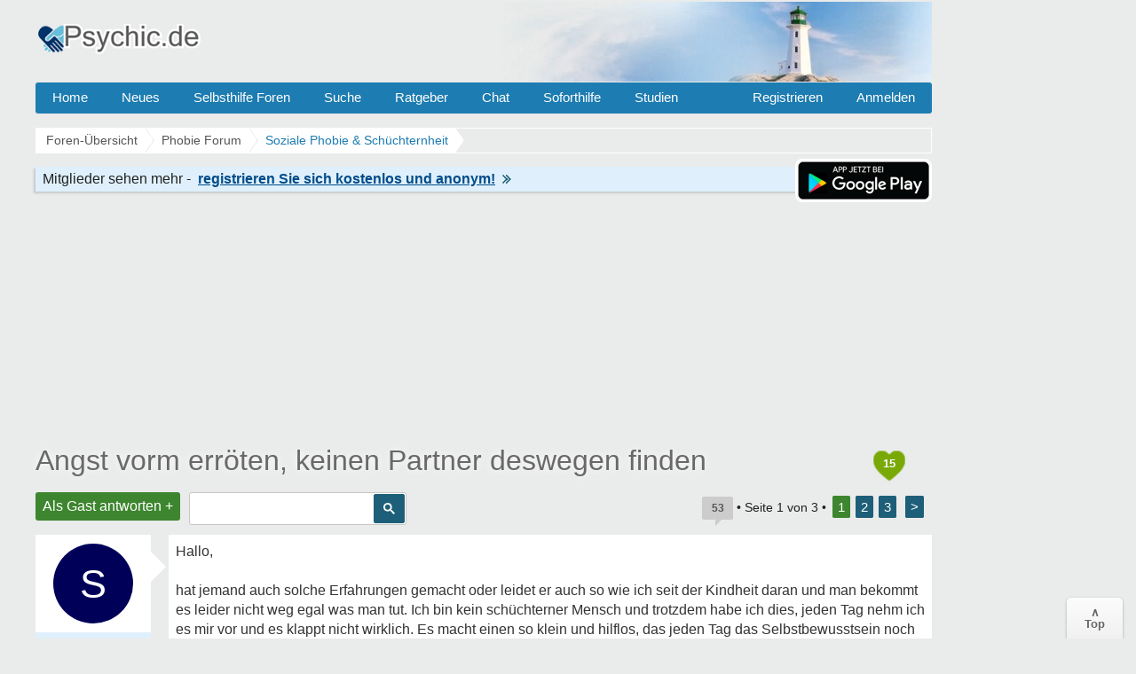

--- FILE ---
content_type: text/html; charset=UTF-8
request_url: https://www.psychic.de/forum/soziale-angst-erroeten-redeangst-zittern-f1/angst-vorm-erroeten-keinen-partner-deswegen-finden-t71122.html
body_size: 23688
content:
<!DOCTYPE html>
<html lang="de" dir="ltr">
<head>
<title>Angst vorm erröten, keinen Partner deswegen finden</title>
<link rel="canonical" href="https://www.psychic.de/forum/soziale-angst-erroeten-redeangst-zittern-f1/angst-vorm-erroeten-keinen-partner-deswegen-finden-t71122.html" />
<meta name="description" content="Angst vorm erröten, keinen Partner deswegen finden - Hallo, hat jemand auch solche Erfahrungen gemacht oder leidet er auch so wie ich seit der Kindheit." />
<meta name="keywords" content="partner, angst, erröten, keinen, deswegen, vorm, leider, tag" />

<meta name="googlebot" content="noarchive" />


<link rel="next" href="https://www.psychic.de/forum/soziale-angst-erroeten-redeangst-zittern-f1/angst-vorm-erroeten-keinen-partner-deswegen-finden-t71122-20.html" />
<meta http-equiv="Content-Type" content="text/html; charset=iso-8859-1" />
<meta name="viewport" content="width=device-width">
<meta http-equiv="Content-Style-Type" content="text/css" />


<link rel="preconnect" href="//cdn2.psychic.de">
<link rel="preconnect" href="//cmp.inmobi.com">      
<link rel="preconnect" href="//adservice.google.com">
<link rel="preconnect" href="//adservice.google.de">
<link rel="preconnect" href="//pagead2.googlesyndication.com">
<link rel="preconnect" href="//tpc.googlesyndication.com">
<link rel="preconnect" href="//securepubads.g.doubleclick.net">
<link rel="preconnect" href="//googleads.g.doubleclick.net">
<link rel="preconnect" href="//www.googletagservices.com">
<link rel="preconnect" href="//cse.google.de">
<link rel="preconnect" href="//ajax.googleapis.com">

<link rel="preconnect" href="//cdn-a.yieldlove.com">
<link rel="preconnect" href="//js.adscale.de">
<link rel="preconnect" href="//cdn.stroeerdigitalgroup.de">
<link rel="preconnect" href="//cdn.stroeerdigitalmedia.de">

<link rel="preconnect" href="//js.smartredirect.de">
<link rel="preconnect" href="//abp.smartadcheck.de">
<link rel="preconnect" href="//images.taboola.com">
<link rel="preconnect" href="//cdn.taboola.com">
<link rel="preconnect" href="//vidstat.taboola.com" crossorigin>
<link rel="preconnect" href="//cdn.jsdelivr.net" crossorigin>

<link rel="shortcut icon" href="//cdn2.psychic.de/favicon.ico" />
<link rel="apple-touch-icon" sizes="57x57" href="//cdn2.psychic.de/apple-icon-57x57.png">
<link rel="apple-touch-icon" sizes="60x60" href="//cdn2.psychic.de/apple-icon-60x60.png">
<link rel="apple-touch-icon" sizes="72x72" href="//cdn2.psychic.de/apple-icon-72x72.png">
<link rel="apple-touch-icon" sizes="76x76" href="//cdn2.psychic.de/apple-icon-76x76.png">
<link rel="apple-touch-icon" sizes="114x114" href="//cdn2.psychic.de/apple-icon-114x114.png">
<link rel="apple-touch-icon" sizes="120x120" href="//cdn2.psychic.de/apple-icon-120x120.png">
<link rel="apple-touch-icon" sizes="144x144" href="//cdn2.psychic.de/apple-icon-144x144.png">
<link rel="apple-touch-icon" sizes="152x152" href="//cdn2.psychic.de/apple-icon-152x152.png">
<link rel="apple-touch-icon" sizes="180x180" href="//cdn2.psychic.de/apple-icon-180x180.png">


<link href="//cdn2.psychic.de/styles/bn/theme/style.css?v=7" rel="stylesheet" type="text/css" media="screen, projection" id="desk_theme" />





<script type="text/javascript" async=true>
!function(){var e=window.location.hostname,t=document.createElement("script"),n=document.getElementsByTagName("script")[0],a="https://cmp.inmobi.com".concat("/choice/","AMVfBQ8f_AdLg","/",e,"/choice.js?tag_version=V3"),p=0;t.async=!0,t.type="text/javascript",t.src=a,n.parentNode.insertBefore(t,n),function(){for(var e,t="__tcfapiLocator",n=[],a=window;a;){try{if(a.frames[t]){e=a;break}}catch(e){}if(a===window.top)break;a=a.parent}e||(!function e(){var n=a.document,p=!!a.frames[t];if(!p)if(n.body){var s=n.createElement("iframe");s.style.cssText="display:none",s.name=t,n.body.appendChild(s)}else setTimeout(e,5);return!p}(),a.__tcfapi=function(){var e,t=arguments;if(!t.length)return n;if("setGdprApplies"===t[0])t.length>3&&2===t[2]&&"boolean"==typeof t[3]&&(e=t[3],"function"==typeof t[2]&&t[2]("set",!0));else if("ping"===t[0]){var a={gdprApplies:e,cmpLoaded:!1,cmpStatus:"stub"};"function"==typeof t[2]&&t[2](a)}else"init"===t[0]&&"object"==typeof t[3]&&(t[3]=Object.assign(t[3],{tag_version:"V3"})),n.push(t)},a.addEventListener("message",(function(e){var t="string"==typeof e.data,n={};try{n=t?JSON.parse(e.data):e.data}catch(e){}var a=n.__tcfapiCall;a&&window.__tcfapi(a.command,a.version,(function(n,p){var s={__tcfapiReturn:{returnValue:n,success:p,callId:a.callId}};t&&(s=JSON.stringify(s)),e&&e.source&&e.source.postMessage&&e.source.postMessage(s,"*")}),a.parameter)}),!1))}(),function(){const e=["2:tcfeuv2","6:uspv1","7:usnatv1","8:usca","9:usvav1","10:uscov1","11:usutv1","12:usctv1"];window.__gpp_addFrame=function(e){if(!window.frames[e])if(document.body){var t=document.createElement("iframe");t.style.cssText="display:none",t.name=e,document.body.appendChild(t)}else window.setTimeout(window.__gpp_addFrame,10,e)},window.__gpp_stub=function(){var t=arguments;if(__gpp.queue=__gpp.queue||[],__gpp.events=__gpp.events||[],!t.length||1==t.length&&"queue"==t[0])return __gpp.queue;if(1==t.length&&"events"==t[0])return __gpp.events;var n=t[0],a=t.length>1?t[1]:null,p=t.length>2?t[2]:null;if("ping"===n)a({gppVersion:"1.1",cmpStatus:"stub",cmpDisplayStatus:"hidden",signalStatus:"not ready",supportedAPIs:e,cmpId:10,sectionList:[],applicableSections:[-1],gppString:"",parsedSections:{}},!0);else if("addEventListener"===n){"lastId"in __gpp||(__gpp.lastId=0),__gpp.lastId++;var s=__gpp.lastId;__gpp.events.push({id:s,callback:a,parameter:p}),a({eventName:"listenerRegistered",listenerId:s,data:!0,pingData:{gppVersion:"1.1",cmpStatus:"stub",cmpDisplayStatus:"hidden",signalStatus:"not ready",supportedAPIs:e,cmpId:10,sectionList:[],applicableSections:[-1],gppString:"",parsedSections:{}}},!0)}else if("removeEventListener"===n){for(var i=!1,o=0;o<__gpp.events.length;o++)if(__gpp.events[o].id==p){__gpp.events.splice(o,1),i=!0;break}a({eventName:"listenerRemoved",listenerId:p,data:i,pingData:{gppVersion:"1.1",cmpStatus:"stub",cmpDisplayStatus:"hidden",signalStatus:"not ready",supportedAPIs:e,cmpId:10,sectionList:[],applicableSections:[-1],gppString:"",parsedSections:{}}},!0)}else"hasSection"===n?a(!1,!0):"getSection"===n||"getField"===n?a(null,!0):__gpp.queue.push([].slice.apply(t))},window.__gpp_msghandler=function(e){var t="string"==typeof e.data;try{var n=t?JSON.parse(e.data):e.data}catch(e){n=null}if("object"==typeof n&&null!==n&&"__gppCall"in n){var a=n.__gppCall;window.__gpp(a.command,(function(n,p){var s={__gppReturn:{returnValue:n,success:p,callId:a.callId}};e.source.postMessage(t?JSON.stringify(s):s,"*")}),"parameter"in a?a.parameter:null,"version"in a?a.version:"1.1")}},"__gpp"in window&&"function"==typeof window.__gpp||(window.__gpp=window.__gpp_stub,window.addEventListener("message",window.__gpp_msghandler,!1),window.__gpp_addFrame("__gppLocator"))}();var s=function(){var e=arguments;typeof window.__uspapi!==s&&setTimeout((function(){void 0!==window.__uspapi&&window.__uspapi.apply(window.__uspapi,e)}),500)};if(void 0===window.__uspapi){window.__uspapi=s;var i=setInterval((function(){p++,window.__uspapi===s&&p<3?console.warn("USP is not accessible"):clearInterval(i)}),6e3)}}();
</script>


<script async='async' src="//cdn-a.yieldlove.com/v2/yieldlove.js?psychic.de"></script>
<script async='async' src='https://securepubads.g.doubleclick.net/tag/js/gpt.js'></script>
<script>
var googletag = googletag || {};
googletag.cmd = googletag.cmd || [];
googletag.cmd.push(function () {
  googletag.pubads().disableInitialLoad();
  googletag.enableServices();
});
var yieldlove_timeout = setTimeout(function () {
  var googletag = googletag || {};
  googletag.cmd = googletag.cmd || [];
  googletag.cmd.push(function () {
    googletag.pubads().refresh();

    var _googletag$pubads = googletag.pubads(),
        display = _googletag$pubads.display;

    googletag.pubads().display = function (adUnitPath) {
      display.apply(googletag.pubads(), [adUnitPath]);
      googletag.pubads().getSlots().forEach(function (slot) {
        if (slot.getAdUnitPath() !== adUnitPath) return;
        googletag.pubads().refresh([slot]);
      });
    };
  });
}, 3000);
var yieldlove_cmd = yieldlove_cmd || [];
yieldlove_cmd.push(function () {
  clearTimeout(yieldlove_timeout);
});
</script>


<script type="text/javascript">
  window._taboola = window._taboola || [];
  _taboola.push({article:'auto'});
  !function (e, f, u, i) {
    if (!document.getElementById(i)){
      e.async = 1;
      e.src = u;
      e.id = i;
      f.parentNode.insertBefore(e, f);
    }
  }(document.createElement('script'),
  document.getElementsByTagName('script')[0],
  '//cdn.taboola.com/libtrc/burckartmedienmanagement-network/loader.js',
  'tb_loader_script');
  if(window.performance && typeof window.performance.mark == 'function')
    {window.performance.mark('tbl_ic');}
</script>

</head>

<body id="phpbb" class="section-viewtopic ltr" >
  <div id="ip_page_wrapper"> 
    <div id="ip_content_wrapper">
      <div id="wrap">
        <a id="top" name="top" accesskey="t"></a>
        <div id="content-wrapper">
          <div id="content-wrapper-inner">
            

            <div id="header_index" class="header_out">
              <a href="https://www.psychic.de/forum/" title="Foren-Übersicht">
                <div class="logo_out"></div>
              </a>
              <div class="headerright">
                <div class="head700">
                  <div class="aright" id="showtop1">
                    
                  </div>                  
                </div>
              </div>
            </div>
            <ul class="topmenu listmenu slide v_logout" id="topmenu">	
<li><a href="/forum/">Home</a></li>
<li><a href="/forum/neue-themen.html">Neues</a></li> 
<li><a class="navilink">Selbsthilfe Foren</a>
<div class="cols4">
<div class="col4">
</div>

<div class="col1">
<strong>Angst & Panik</strong>
<ol>
<li><a href="/forum/agoraphobie-panikattacken-f4/">Panikattacken</a></li>
<li><a href="/forum/angst-vor-krankheiten-f65/">Krankheiten</a></li>
<li><a href="/forum/zukunftsangst-generalisierte-angststoerung-f57/">Generalisierte Angst</a></li> 
<li><a href="/forum/medikamente-angst-panikattacken-f76/">Medikamente</a></li>
<li><a href="/forum/erfolgserlebnisse-f59/">Heilung & Erfolge</a></li>
<li><a href="/forum/beziehungsaengste-bindungsaengste-f64/">Beziehungsängste</a></li>
</ol>
</div>

<div class="col1">
<strong>Phobien & Gefühle</strong>
<ol>
<li><a href="/forum/soziale-angst-erroeten-redeangst-zittern-f1/">Soziale Phobie</a></li>
<li><a href="/forum/spezifische-phobien-f55/">Phobien & Zwänge</a></li>
<li><a href="/forum/liebeskummer-trennung-scheidung-f86/">Liebeskummer</a></li>
<li><a href="/forum/einsamkeit-forum-f37/">Einsamkeit</a></li>
<li><a href="/forum/eifersucht-f60/">Eifersucht Forum</a></li>
</ol>
</div>


<div class="col1">
<strong>Sonstige Foren</strong>
<ol>
<li><a href="/forum/kummerforum-f31/">Kummer & Sorgen</a></li>
<li><a href="/forum/depressionen-f99/">Depressionen</a></li>
<li><a href="/forum/gedichte-gedanken-zitate-weisheiten-f53/">Gedichte & Zitate</a></li>
<li><a href="/forum/treffpunkt-f36/">Treffpunkt</a></li>
<li><a href="/forum/reizmagen-reizdarm-f2/">Reizmagen & Reizdarm</a></li>
<li><a href="/forum/hyperhidrose-uebermaessiges-schwitzen-f3/">Hyperhidrose</a></li>
</ol>
</div>


<div class="col1">
<strong>Therapie</strong>
<ol>
<li><a href="/forum/therapie-klinik-reha-f122/">Therapie & Klinik</a></li>
<li><a href="/forum/behoerden-arbeit-rente-krankenkassen-f123/">Behörden & Arbeit</a></li>
<li><a href="/forum/selbsthilfegruppen-f41/">Selbsthilfegruppen</a></li>
</ol>
</div>

</div>
</li>

<li><a rel="nofollow" href="/forum/search.php">Suche</a></li>
<li><a class="navilink" title="Hilfe Ratgeber" href="/">Ratgeber</a>
<div class="cols3">
<div class="col3">
</div>

<div class="col1">
<strong>Angst</strong>
<ol>
<li><a href="/panikattacken.php">Panikattacken</a></li>
<li><a href="/agoraphobie.php">Agoraphobie</a></li>
<li><a href="/angst-vor-der-angst.php">Angst vor der Angst</a></li>
<li><a href="/generalisiert-angststoerung.php">Generalisierte Angst</a></li>
<li><a href="/angst-vor-krankheiten.php">Hypochondrie</a></li>
<li><a href="/angst-vor-veraenderung.php">Ver&auml;nderungsangst</a></li>
<li><a href="/angst-vor-dunkelheit.php">Angst vorm Dunkeln</a></li>
<li><a href="/angstzustaende-medikamente.php">Medikamente</a></li>
<li><a href="/forum/medikamente-angst-panikattacken-f76/medikamente-fur-die-behandlung-von-angst-und-panikstorungen-t17089.html">Psychopharmaka</a></li>
</ol>
</div>

<div class="col1">
<strong>Phobien</strong>
<ol>
<li><a href="/herzphobie-herzneurose.php">Herzneurose</a></li>
<li><a href="/soziale-phobie.php">Soziale Angst</a></li>
<li><a href="/redeangst.php">Redeangst</a></li>
<li><a href="/angst-zu-zittern.php">Angst zu zittern</a></li>
<li><a href="/angst-vor-ablehnung.php">Ablehnungsangst</a></li>
<li><a href="/phobien.php">Phobien Hilfe</a></li>
<li><a href="/erroeten.php">Angst vorm Err&ouml;ten</a></li>
<li><a href="/angst-haesslich.php">Dysmorphophobie</a></li>
<li><a href="/hoehenangst.php">H&ouml;henangst</a></li>
<li><a href="/klaustrophobie.php">Klaustrophobie</a></li>
<li><a href="/emetophobie-angst-erbrechen.php">Angst zu Erbrechen</a></li>
</ol>
</div>

<div class="col1">
<strong>Therapie</strong>
<ol>
<li><a href="/konfrontationstherapie.php">Konfrontationstherapie</a></li>
<li><a href="/kognitive-verhaltenstherapie.php">Verhaltenstherapie</a></li>
<li><a href="/progressive-muskelentspannung-nach-jacobsen.php">Entspannungsübungen</a></li>
<li><a href="/stress-abbau-mentale-anspannung.php">Stress-Abbau</a></li>
<li><a href="/psychotherapeuten.php">Psychotherapeut</a></li>
</ol>
</div>

</div>
</li>

<li><a href="/forum/chat/">Chat</a></li>
<li class="sofort"><a href="/hilfe-hotline.php">Soforthilfe</a></li> 
<li><a href="/studien.php">Studien</a></li> 
 <li class="floatr icon-logout"><a rel="nofollow" title="Anmelden" accesskey="x" href="javascript:void(0);" onclick="window.location.href='/forum/ucp.php?mode=login'; return false;">Anmelden</a></li>  
<li class="floatr"><a rel="nofollow" href="/forum/ucp.php?mode=register">Registrieren</a></li>	
</ul>

            <a name="start_here"></a>
            <div id="page-body">
              
              <div class="breadcrumbs">
                <ul itemprop="breadcrumb" itemscope itemtype="http://schema.org/BreadcrumbList">
                  <li itemprop="itemListElement" itemscope itemtype="http://schema.org/ListItem"><a href="https://www.psychic.de/forum/" itemprop="item"><span itemprop="name">Foren-Übersicht</span></a>
                    <meta itemprop="position" content="1" />
                  </li>
                  
                  <li itemprop="itemListElement" itemscope itemtype="http://schema.org/ListItem"><a href="https://www.psychic.de/forum/phobien-f78/" itemprop="item"><span itemprop="name">Phobie Forum
                      </span></a>
                    <meta itemprop="position" content="2" />
                  </li>
                  
                  
                  
                  <li itemprop="itemListElement" itemscope itemtype="http://schema.org/ListItem"><a href="https://www.psychic.de/forum/soziale-angst-erroeten-redeangst-zittern-f1/" itemprop="item"><span id="fnameid"
                        itemprop="name">Soziale Phobie &amp; Schüchternheit
                      </span></a>
                    <meta itemprop="position" content="3" />
                  </li>
                  
                  
                  
                </ul>
              </div>
              <div style="float:right;display:inline-block;margin:1px 0 0 0">                
                    <img class="downloadapp" style="border:2px solid #fff;border-radius:8px" alt="App im Playstore" width="150" height="45" src="//cdn2.psychic.de/images/playstore-small.png">
              </div>
              <div class="register"><span class="regb"></span><span class="rega"></span><a rel="nofollow" href="/forum/ucp.php?mode=register"><span class="regl"></span><img height="10" width="10" alt="Pfeil rechts" src="//cdn2.psychic.de/images/pfeil_klein.gif"></a></div>
              
<div class="billboard-top" style="min-height:260px;text-align:center;margin:25px 0 -10px 0">
<center>
<!-- Yieldlove AdTag - psychic.de - responsive -->
<div id='div-gpt-ad-1407836141215-0'>
  <script type='text/javascript'>
    if (window.innerWidth >= 970) {
      googletag.cmd.push(function() {
        googletag.defineSlot('/53015287,64914646/psychic.de_d_970x250_1', [[970, 250], [970, 90], [728, 90]], 'div-gpt-ad-1407836141215-0').addService(googletag.pubads());
        googletag.display('div-gpt-ad-1407836141215-0');
      });
    }

if (window.innerWidth < 970) {
      googletag.cmd.push(function() {
        googletag.defineSlot('/53015287,64914646/psychic.de_m_336x280_1', [[336, 280], [300, 250]], 'div-gpt-ad-1407836141215-0').addService(googletag.pubads());
        googletag.display('div-gpt-ad-1407836141215-0');
      });
    }
  </script>
</div>
</center>
</div>
<div class="space"><div style="float:right;padding-top:7px;">
<div class="heart" title="15 Danke insgesamt"><span style="font-weight:bold;font-size:13px;color:#fff;">15</span></div>
</div></div>

<div id="topic" itemprop="name"><h1><a id="tnameid" href="https://www.psychic.de/forum/soziale-angst-erroeten-redeangst-zittern-f1/angst-vorm-erroeten-keinen-partner-deswegen-finden-t71122.html" itemprop="url">Angst vorm erröten, keinen Partner deswegen finden</a></h1></div><meta itemprop="datePublished" content="2016-02-14" />
<p class="topicdesc"></p>
<div class="topic-actions">
<div class="buttons"><div class="reply-icon"><a rel="nofollow" href="https://www.psychic.de/forum/posting.php?mode=reply&amp;f=1&amp;t=71122" title="Antworten">Als Gast antworten +</a></div></div>

<div id="search-box" class="s_out s_left">

<script async src="https://cse.google.com/cse.js?cx=partner-pub-0889632578260524:1973201786"></script>
<div class="gcse-searchbox-only"></div>

</div>
<div class="pagination">
<span title="53 Beitr&auml;ge in diesem Thema" class="bubbleblue">53</span>
 &bull; Seite <strong>1</strong> von <strong>3</strong> &bull; <span> <strong>1</strong><span class="page-sep">, </span><a href="https://www.psychic.de/forum/soziale-angst-erroeten-redeangst-zittern-f1/angst-vorm-erroeten-keinen-partner-deswegen-finden-t71122-20.html">2</a><span class="page-sep">, </span><a href="https://www.psychic.de/forum/soziale-angst-erroeten-redeangst-zittern-f1/angst-vorm-erroeten-keinen-partner-deswegen-finden-t71122-40.html">3</a> <a href="https://www.psychic.de/forum/soziale-angst-erroeten-redeangst-zittern-f1/angst-vorm-erroeten-keinen-partner-deswegen-finden-t71122-20.html">&gt;</a></span>
</div>
</div>

<div class="clear"></div>

<div id="p938031" class="post">

  <div class="poster-profile column" id="profile938031">
    <div class="content">
      <div class="avatar data-handler" data-info="Somnie888" data-mod="mitglied"><div class="avatar avatartopic"><div class="letter-avatar large" style="background-color:#000059"><span class="letter-capital">S</span></div></div></div> 
      
      
        <div class="bottom-block">
          <p class="rankmember">
            <span id="pnameid" class="member">Somnie888</span>
            <br />Gast
          </p>
        <dl class="profile-details" data-height="45">
          
        </dl>
                        
    </div>
  </div>
</div>
<div class="content-wrapper">
<div class="content-wrapper-inner"> 
<div class="postbody" id="post938031">

<div class="content">
<div class="posttext">Hallo,<br /><br />hat jemand auch solche Erfahrungen gemacht oder leidet er auch so wie ich seit der Kindheit daran und man bekommt es leider nicht weg egal was man tut. Ich bin kein schüchterner Mensch und trotzdem habe ich dies, jeden Tag nehm ich es mir vor und es klappt nicht wirklich. Es macht einen so klein und hilflos, das jeden Tag das Selbstbewusstsein noch kleiner wird.<br /><br />Ich weiss einfach nicht weiter, Entspannugsmethoden helfen da leider nicht, es ist immer Situationsabhängig und sehr schwer damit klar zu kommen. :-/ bzw. einen verständnisvollen Partner an seiner Seite zu finden, der einen so nimmt wie man ist.   <img loading="lazy" src="//cdn2.psychic.de/images/smilies/icon_redface.gif" alt="Embarassed" title="Embarassed" /></div>
</div>

<p class="post-details"><time datetime="2016-02-14T14:59:11+01:00" data-timestamp="1455458351" title="14 Februar 2016 um 14:59">14.02.2016 14:59</time> &bull; <span class="comp"></span>  &bull; <span class="update"><b>05.03.2016</b></span>
<span class="thanks"> <span class="permalink">#1</span></span>
</p><hr><span class="folgen"></span> <div class="bubbleblue comments">52 Antworten &darr;</div>
</div>


<br clear="all" />
<div class="forumslist similiar">
  <div class="inner">
    <p class="header"><span class="frage"></span></p>
  <ul class="related-topu">

    <li class="topic-row related-top">				
        <a class="related similiar_title" title="Angst vorm Erröten Erfahrungen" href="https://www.psychic.de/forum/soziale-angst-erroeten-redeangst-zittern-f1/angst-vorm-erroten-t24669.html">Angst vorm Erröten Erfahrungen</a>
        
        <div class="similiar_stat"><span class="bubble">31</span></div>
    </li>

    <li class="topic-row related-top">				
        <a class="related similiar_title" title="Soziale Phobie, Angst vorm erröten" href="https://www.psychic.de/forum/soziale-angst-erroeten-redeangst-zittern-f1/soziale-phobie-angst-vorm-erroeten-t133030.html">Soziale Phobie, Angst vorm erröten</a>
        
        <div class="similiar_stat"><span class="bubble">3</span></div>
    </li>

    <li class="topic-row related-top">				
        <a class="related similiar_title" title="Paradox Panik vor Krankheiten, deswegen Angst vorm Arzt" href="https://www.psychic.de/forum/angst-vor-krankheiten-f65/paradox-panik-vor-krankheiten-deswegen-angst-vorm-arzt-t75612.html">Paradox Panik vor Krankheiten, deswegen Angst vorm Arzt</a>
        
        <div class="similiar_stat"><span class="bubble">7</span></div>
    </li>

    <li class="topic-row related-top">				
        <a class="related similiar_title" title="Suche Leute, die, wie ich &quot;Angst vorm erröten&quot; haben !" href="https://www.psychic.de/forum/soziale-angst-erroeten-redeangst-zittern-f1/suche-leute-die-wie-ich-angst-vorm-erroeten-haben-t38179.html">Suche Leute, die, wie ich &quot;Angst vorm erröten&quot; haben !</a>
        
        <div class="similiar_stat"><span class="bubble">2</span></div>
    </li>

    <li class="topic-row related-top">				
        <a class="related similiar_title" title="Dauerangst vorm Erröten- keine Lebensfreude mehr" href="https://www.psychic.de/forum/soziale-angst-erroeten-redeangst-zittern-f1/dauerangst-vorm-erroeten-keine-lebensfreude-mehr-t88488.html">Dauerangst vorm Erröten- keine Lebensfreude mehr</a>
        
        <div class="similiar_stat"><span class="bubble">20</span></div>
    </li>

<li class="topic-row related-top">				
<a class="related similiar_title data-handler" data-info="71122" data-mod="verwandt" rel="nofollow" title="Verwandte Themen" href="javascript:void(0);">Mehr anzeigen</a>
</li>
  </ul>

</div>
</div>
<div class="antworten"></div>

<div style="min-height:260px;max-height:285px;overflow:hidden;background-color:#fff;text-align:center;padding:8px 5px 0 5px;margin:8px 0 8px -150px">
<center>
<!-- Yieldlove AdTag - psychic.de - responsive -->
<div id='div-gpt-ad-1407836133741-0'>
  <script type='text/javascript'>
    if (window.innerWidth >= 970) {
      googletag.cmd.push(function() {
        googletag.defineSlot('/53015287,64914646/psychic.de_d_970x250_2', [[970, 250], [970, 90], [728, 90]], 'div-gpt-ad-1407836133741-0').addService(googletag.pubads());
        googletag.display('div-gpt-ad-1407836133741-0');
      });
    }

if (window.innerWidth < 970) {
      googletag.cmd.push(function() {
        googletag.defineSlot('/53015287,64914646/psychic.de_m_336x280_2', [[336, 280], [300, 250]], 'div-gpt-ad-1407836133741-0').addService(googletag.pubads());
        googletag.display('div-gpt-ad-1407836133741-0');
      });
    }
  </script>
</div>
</center>
</div>

</div>
</div>

</div>
<hr class="divider" />

<div id="p938096" class="post" itemscope itemtype="https://schema.org/Comment" itemid="https://www.psychic.de/forum/post938096.html#p938096">
<meta itemprop="parentItem" itemscope itemid="https://www.psychic.de/forum/soziale-angst-erroeten-redeangst-zittern-f1/angst-vorm-erroeten-keinen-partner-deswegen-finden-t71122.html" />
<meta itemprop="name" content="Post #2 - Delphie" />


  <div class="poster-profile column" id="profile938096">
    <div class="content">
      <div class="avatar data-handler" data-info="Delphie" data-mod="mitglied"><img alt="Delphie" width="100" height="100" class="imgborder" loading="lazy" src="//cdn2.psychic.de/images/avatars/upload/136_44604.jpg"></div> 
      
      
        <div class="bottom-block" itemprop="author" itemscope itemtype="http://schema.org/Person" itemid="https://www.psychic.de/forum/member/Delphie/">
          <p class="rankmember">
            <span class="member" itemprop="name">Delphie</span>
            <br /><span itemprop="jobTitle">Mitglied</span>
          </p>
        <dl class="profile-details" data-height="45">
          
          <dt><span class="posts"></span></dt>
          <dd>1297</dd>
          <dt><span class="themen"></span></dt><dd>10</dd>
          <dt><span class="gefaellter"></span></dt> <dd>736</dd>

        </dl>
        
        <meta itemprop="url" content="https://www.psychic.de/forum/member/Delphie/" />
        <span itemprop="agentInteractionStatistic" itemscope itemtype="https://schema.org/InteractionCounter">
            <meta itemprop="interactionType" content="https://schema.org/WriteAction" />
            <meta itemprop="userInteractionCount" content="1297" />
        </span>
        <span itemprop="interactionStatistic" itemscope itemtype="https://schema.org/InteractionCounter">
            <meta itemprop="interactionType" content="https://schema.org/LikeAction" />
            <meta itemprop="userInteractionCount" content="736" />
        </span>                
    </div>
  </div>
</div>
<div class="content-wrapper">
<div class="content-wrapper-inner"> 
<div class="postbody" id="post938096">

<div class="content">
<div class="posttext" itemprop="text">Hallo Somnie, <br /><br />womit hat jemand Erfahrungen? Mit der Angst vor dem Erröten? In was für Situationen hast du Angst, dass du rot werden könntest? In Sozialen Sitautionen? <br />Wenn ja, dass kenne ich auch. Ich stehe zum Beispiel in der Kasse im Supermarkt und wenn ich merke, dass ich angst bekomme, merke ich auch häufig das mir warm wird und ich hoffe, dass andere das nicht sehen, wenn es wirklich dazu kommt, dass ich erröten könnte. Das fühlt sich nicht schön an und muss auch lange geübt werden, bis es wahrscheinlich ganz weg geht. ich versuche die Situationen so gut es geht nicht ganz zu vermeiden(was nicht immer funktioiert) und muss mir dann versuchen zu sagen, dass nichts passieren kann und ich bestimmt nicht erröte. Und versuche dann noch langsam ein und auszuatmen. <br />Hast du auch schon da eine Strategie entwickelt, die dir dann helfen kann? <br /><br />Das verstehe ich, dass es dein Selbstbewusstsein kleiner macht bzw. du dich schlechter damit fühlst.   <img loading="lazy" src="//cdn2.psychic.de/images/smilies/knuddeln.gif" alt="knuddeln" title="knuddeln" />   <img loading="lazy" src="//cdn2.psychic.de/images/smilies/trost.gif" alt="Trost" title="Trost" /> <br /><br />Entspannungsmethoden, welche hast du da ausprobiert? Bei mir halfen am anfang auch keine Entspannungsübungen genau in der Situation. Selbst wenn jetzt die angst da noch groß ist, hilft es nicht, dass geht nur wenn es nicht ganz so stark ist. <br />Hast du denn aber Freundinnen? Also Personen mit denen du dich sonst verstehst und die zu dir halten hast du, ja?<br /><br />Das verstehe ich, aber irgendwann wirst du den richtigen Kennenlernen der dich so nimmt wie du bist, ganz sicherlich   <img loading="lazy" src="//cdn2.psychic.de/images/smilies/knuddeln.gif" alt="knuddeln" title="knuddeln" /> !<br />Dieses Problem mit der Partnersuche, das habe ich nun nicht, also dabei kann ich dir nicht helfen(da es wegen meiner Ängste ect. nicht gehen würde im Moment), also da kann ich dir leider nicht viele ratschläge geben wie du damit dann nun umgehen könntest. Aber sicherlich meldet sich hierrauf noch jemand der dir damit dann helfen kann   <img loading="lazy" src="//cdn2.psychic.de/images/smilies/trost.gif" alt="Trost" title="Trost" /> <br /><br />Mit lieben Grüßen,   <img loading="lazy" src="//cdn2.psychic.de/images/smilies/icon_smile.gif" alt="Smile" title="Smile" /> <br />Delphie</div>
</div>

<p class="post-details"><time datetime="2016-02-14T16:46:54+01:00" data-timestamp="1455464814" title="14 Februar 2016 um 16:46" itemprop="datePublished">14.02.2016 16:46</time> &bull; <span class="comp"></span> 
<span class="thanks"> <span class="permalink">#2</span></span>
</p>
</div>


</div>
</div>

</div>
<hr class="divider" />

<div class="post">
<div class="poster-profile column">
<div class="content">
<div class="avatar"><div class="letter-avatar large" style="background-color:#C8C8C8"><span class="letter-capital">A</span></div></div>
<div class="bottom-block"><p class="rankmember">
<span class="member"><span class="wlre1"></span></span>
<br />
<span class="wlre3"></span>
</p>
</div></div></div>
<div class="content-wrapper"><div class="content-wrapper-inner"> 
<div class="postbody">
<div class="content">
<span class="wlre9" data-username="Somnie888"></span><span class="wlre3 wlre4"></span>
<div class="wlre10"><span class="wlre"></span><span id="tid71122" onClick="out2(this.id)" class="ajaxlike_link" style="cursor:pointer"><u>Angst vorm erröten, keinen Partner deswegen finden</u></span><span class="wlre2"></span></div></div>
<p class="post-details">
<span class="comp"></span>
<span class="thanks"><span title="Nur Mitglieder k&ouml;nnen auf Danke klicken." class="postbutton danke icon like"><span class="gefaellt"></span></span><span class="thankscount wlre11">x 3</span></span>
</p>
</div>
</div></div></div>
<hr class="divider" />
<div id="p938101" class="post" itemscope itemtype="https://schema.org/Comment" itemid="https://www.psychic.de/forum/post938101.html#p938101">
<meta itemprop="parentItem" itemscope itemid="https://www.psychic.de/forum/soziale-angst-erroeten-redeangst-zittern-f1/angst-vorm-erroeten-keinen-partner-deswegen-finden-t71122.html" />
<meta itemprop="name" content="Post #3 - Somnie888" />


  <div class="poster-profile column" id="profile938101">
    <div class="content">
      <div class="avatar data-handler" data-info="Somnie888" data-mod="mitglied"><div class="avatar avatartopic"><div class="letter-avatar large" style="background-color:#000059"><span class="letter-capital">S</span></div></div></div> 
      
      
        <div class="bottom-block" itemprop="author" itemscope itemtype="http://schema.org/Person">
          <p class="rankmember">
            <span class="member" itemprop="name">Somnie888</span>
            <br /><span itemprop="jobTitle">Gast</span>
          </p>
        <dl class="profile-details" data-height="45">
          
        </dl>
                        
    </div>
  </div>
</div>
<div class="content-wrapper">
<div class="content-wrapper-inner"> 
<div class="postbody" id="post938101">

<div class="content">
<div class="posttext" itemprop="text">Hallo Delphie, <br /><br />lieben Dank für die Antwort. <br />Ich erröte einfach überall unter Menschen, egal wo, sei es in der Arbeit oder nur beim Einkaufen, einfach in verschiedenen Situationen und wenn mich nur jemand nach der Uhrzeit fragen tut, schrecklich... ich versuche es bissi abzuschminken aber wenn man nicht grad zu geschpachtelt aussehen möchte dann lasse ich es lieber dezent als zu dick aufgetragen  <img loading="lazy" src="//cdn2.psychic.de/images/smilies/daumen-runter.gif" alt="Daumen runter" title="Daumen runter" />  naja... ich versuche da einfach kurz tief einzuatmen und wieder aus, laut einem Buch zur Entspannung aber es hilft nicht wirklich immer. <br /><br />Aber danke für deine Nachricht, das man weiß das man nicht ganzzz so allein mit dem Problem des errötens ist und hoffe natürlich auch jemanden zu finden der einen so nimmt wie man ist. <br />Ach so und Freunde hab ich, aber ich hab des Gefühl das ich sie eher damit nerv (was bestimmt nicht so ist ) aber ich möchte nicht dauernd darüber reden weil ich selber sehe das die andere Probleme haben als mein ständiges erröten, deshalb auch das hier vielleicht gleichgesinnte zu finden um darüber zu reden. <br /><br />Grüssle Somnie888  <img loading="lazy" src="//cdn2.psychic.de/images/smilies/thumbsup.gif" alt="Daumen hoch" title="Daumen hoch" /></div>
</div>

<p class="post-details"><time datetime="2016-02-14T16:58:59+01:00" data-timestamp="1455465539" title="14 Februar 2016 um 16:58" itemprop="datePublished">14.02.2016 16:58</time> &bull; <span class="comp"></span> 
<span class="thanks"> <span class="permalink">#3</span></span>
</p>
</div>


<center>
<div class="video" style="height:320px;max-width:640px;margin:3px 0 3px 0;overflow:hidden">
<!-- Yieldlove AdTag - psychic.de_d_640x480_2 -->
<div id='div-gpt-ad-1407836157335-0'>
  <script type='text/javascript'>
    googletag.cmd.push(function() {
      googletag.defineSlot('/53015287,64914646/psychic.de_d_640x480_2', [[640, 480], [640, 360], [300, 250]], 'div-gpt-ad-1407836157335-0').addService(googletag.pubads());
      googletag.display('div-gpt-ad-1407836157335-0');
    });
  </script>
</div>
</div>
</center>
</div>
</div>

</div>
<hr class="divider" />

<div id="p938109" class="post" itemscope itemtype="https://schema.org/Comment" itemid="https://www.psychic.de/forum/post938109.html#p938109">
<meta itemprop="parentItem" itemscope itemid="https://www.psychic.de/forum/soziale-angst-erroeten-redeangst-zittern-f1/angst-vorm-erroeten-keinen-partner-deswegen-finden-t71122.html" />
<meta itemprop="name" content="Post #4 - engeline1705" />


  <div class="poster-profile column" id="profile938109">
    <div class="content">
      <div class="avatar data-handler" data-info="engeline1705" data-mod="mitglied"><img alt="engeline1705" width="100" height="100" class="imgborder" loading="lazy" src="//cdn2.psychic.de/images/avatars/upload/136_51601.jpg"></div> 
      
      
        <div class="bottom-block" itemprop="author" itemscope itemtype="http://schema.org/Person" itemid="https://www.psychic.de/forum/member/engeline1705/">
          <p class="rankmember">
            <span class="member" itemprop="name">engeline1705</span>
            <br /><span itemprop="jobTitle">Mitglied</span>
          </p>
        <dl class="profile-details" data-height="45">
          
          <dt><span class="posts"></span></dt>
          <dd>1601</dd>
          <dt><span class="themen"></span></dt><dd>35</dd>
          <dt><span class="gefaellter"></span></dt> <dd>221</dd>

        </dl>
        
        <meta itemprop="url" content="https://www.psychic.de/forum/member/engeline1705/" />
        <span itemprop="agentInteractionStatistic" itemscope itemtype="https://schema.org/InteractionCounter">
            <meta itemprop="interactionType" content="https://schema.org/WriteAction" />
            <meta itemprop="userInteractionCount" content="1601" />
        </span>
        <span itemprop="interactionStatistic" itemscope itemtype="https://schema.org/InteractionCounter">
            <meta itemprop="interactionType" content="https://schema.org/LikeAction" />
            <meta itemprop="userInteractionCount" content="221" />
        </span>                
    </div>
  </div>
</div>
<div class="content-wrapper">
<div class="content-wrapper-inner"> 
<div class="postbody" id="post938109">

<div class="content">
<div class="rcm_in" style="min-height:600px;min-width:300px;max-height:inherit">
<!-- Yieldlove AdTag - psychic.de_d_300x600_2 -->
<div id='div-gpt-ad-1407836201951-0'>
  <script type='text/javascript'>
  if (window.innerWidth >= 970) {
    googletag.cmd.push(function() {
      googletag.defineSlot('/53015287,64914646/psychic.de_d_300x600_2', [[300, 600], [300, 250]], 'div-gpt-ad-1407836201951-0').addService(googletag.pubads());
      googletag.display('div-gpt-ad-1407836201951-0');
    });
    }
if (window.innerWidth < 970) {
      googletag.cmd.push(function() {
        googletag.defineSlot('/53015287,64914646/psychic.de_m_336x600_1', [[336, 280], [300, 600], [300, 250]], 'div-gpt-ad-1407836201951-0').addService(googletag.pubads());
        googletag.display('div-gpt-ad-1407836201951-0');
      });
    }
  </script>
</div>
</div>
<div class="posttext" itemprop="text">Hallo Somnie,<br /><br />also ja ich. Also nicht ganz und situationsbedingt abe rich hab auch damit zu kämpfen udn wenn ich mich so zurück erinnere schon  mein ganzes Leben. Aebr seit ich eine Panikstörung habe ist es schlimmer. Ein Beispiel zum Beispiel: ich hole meine Tochter von der Logopädie ab und dann reden wir so darüber wie es gelaufen ist und dann sagt sie m ir alles gut aber jetzt ist noch was neues dazu gekommen das sie lispelt wegen dem S. Ich  merkte schon wie mein Herz immer schneller schlug und ich Farbe im Gesicht bekam. DAs ist mir dann immer so furchtbar peinlich das ich am liebsten wegrennen würde. Vor allem warum? Es ist doch nur ein popeliges Gespräch was ich jede Woche habe und ich weiss nicht so recht wieso. Wa sich vermute ist dass und ich bin nicht schüchtern das es von mangelndem Selbstwertgefühl kommt.<br />War es schon immer so bei dir? Seit wann hast du es und kannst du dich an das erste mal erinnern?</div>
</div>

<p class="post-details"><time datetime="2016-02-14T17:18:08+01:00" data-timestamp="1455466688" title="14 Februar 2016 um 17:18" itemprop="datePublished">14.02.2016 17:18</time> &bull; <span class="comp"></span> 
<span class="thanks"> <span class="permalink">#4</span></span>
</p>
</div>


</div>
</div>

</div>
<hr class="divider" />

<div id="p938125" class="post" itemscope itemtype="https://schema.org/Comment" itemid="https://www.psychic.de/forum/post938125.html#p938125">
<meta itemprop="parentItem" itemscope itemid="https://www.psychic.de/forum/soziale-angst-erroeten-redeangst-zittern-f1/angst-vorm-erroeten-keinen-partner-deswegen-finden-t71122.html" />
<meta itemprop="name" content="Post #5 - Somnie888" />


  <div class="poster-profile column" id="profile938125">
    <div class="content">
      <div class="avatar data-handler" data-info="Somnie888" data-mod="mitglied"><div class="avatar avatartopic"><div class="letter-avatar large" style="background-color:#000059"><span class="letter-capital">S</span></div></div></div> 
      
      
        <div class="bottom-block" itemprop="author" itemscope itemtype="http://schema.org/Person">
          <p class="rankmember">
            <span class="member" itemprop="name">Somnie888</span>
            <br /><span itemprop="jobTitle">Gast</span>
          </p>
        <dl class="profile-details" data-height="45">
          
        </dl>
                        
    </div>
  </div>
</div>
<div class="content-wrapper">
<div class="content-wrapper-inner"> 
<div class="postbody" id="post938125">

<div class="content">
<div class="posttext" itemprop="text">Hallo Engeline, <br /><br />nun ja ich erinnere mich das es da mit 14Jahre ich ein peinliches Erlebnis hatte, wo mein Bruder mich damit aufzog das ich doch nicht so rot werden sollte nur weil mein Schwarm damals mir Hallo sagte, ab da fing es an also dann ganz stark in der Schule bis jetzt. Also ich denke das des damals mir so peinlich war das es hängen geblieben ist. <br />Ich vermeide schon irgendwo hin zu gehen damit man es nicht sieht wenn mir was peinlich ist aber zur Arbeit muss ich nun mal und die Kolleginnen haben des auch schon spitz bekommen und machen es schon mit Absicht damit ich Rot werde und wenn ich es dann bin dann lachen die Hühner nur, naja... da muss ich durch und ich denke wenn die so doof sind dann sollen sie es machen sie sehen ja nicht was ich denke aber trotzdem tut es weh. <br />Ich kann deine Situation gut verstehen und würde wahrscheinlich nicht anders reagieren aber wie du schon sagtest man muss einfach an sein Selbstbewusstsein arbeiten und nicht immer dran denken den dann wird es ja schlimmer :-/</div>
</div>

<p class="post-details"><time datetime="2016-02-14T17:43:59+01:00" data-timestamp="1455468239" title="14 Februar 2016 um 17:43" itemprop="datePublished">14.02.2016 17:43</time> &bull; <span class="comp"></span> 
<span class="thanks"> <span class="permalink">#5</span></span>
</p>
</div>

<div style="height:180px;overflow:hidden;background-color:#fff;text-align:center;padding:8px 5px 0 5px;margin:8px 0 8px 0">
<center>
<div id="taboola-mid-article-thumbnails"></div>
<script type="text/javascript">
  window._taboola = window._taboola || [];
  _taboola.push({
    mode: 'thumbnails-mid',
    container: 'taboola-mid-article-thumbnails',
    placement: 'Mid Article Thumbnails',
    target_type: 'mix'
  });
</script>
</center>
</div>
</div>
</div>

</div>
<hr class="divider" />

<div id="p938131" class="post" itemscope itemtype="https://schema.org/Comment" itemid="https://www.psychic.de/forum/post938131.html#p938131">
<meta itemprop="parentItem" itemscope itemid="https://www.psychic.de/forum/soziale-angst-erroeten-redeangst-zittern-f1/angst-vorm-erroeten-keinen-partner-deswegen-finden-t71122.html" />
<meta itemprop="name" content="Post #6 - engeline1705" />


  <div class="poster-profile column" id="profile938131">
    <div class="content">
      <div class="avatar data-handler" data-info="engeline1705" data-mod="mitglied"><img alt="engeline1705" width="100" height="100" class="imgborder" loading="lazy" src="//cdn2.psychic.de/images/avatars/upload/136_51601.jpg"></div> 
      
      
        <div class="bottom-block" itemprop="author" itemscope itemtype="http://schema.org/Person" itemid="https://www.psychic.de/forum/member/engeline1705/">
          <p class="rankmember">
            <span class="member" itemprop="name">engeline1705</span>
            <br /><span itemprop="jobTitle">Mitglied</span>
          </p>
        <dl class="profile-details" data-height="45">
          
          <dt><span class="posts"></span></dt>
          <dd>1601</dd>
          <dt><span class="themen"></span></dt><dd>35</dd>
          <dt><span class="gefaellter"></span></dt> <dd>221</dd>

        </dl>
        
        <meta itemprop="url" content="https://www.psychic.de/forum/member/engeline1705/" />
        <span itemprop="agentInteractionStatistic" itemscope itemtype="https://schema.org/InteractionCounter">
            <meta itemprop="interactionType" content="https://schema.org/WriteAction" />
            <meta itemprop="userInteractionCount" content="1601" />
        </span>
        <span itemprop="interactionStatistic" itemscope itemtype="https://schema.org/InteractionCounter">
            <meta itemprop="interactionType" content="https://schema.org/LikeAction" />
            <meta itemprop="userInteractionCount" content="221" />
        </span>                
    </div>
  </div>
</div>
<div class="content-wrapper">
<div class="content-wrapper-inner"> 
<div class="postbody" id="post938131">

<div class="content">
<div class="posttext" itemprop="text">ich glaube das war bei mir auch so in Jungen Jahren das man mir gesagt hat....du wirst ja ganz rot oh je und dann wurde ich noch mehr rot udn war aber sauer sowas bleibt hängen unterbewusst! Deine Kolleginnen sind bescheuert mit wenig Mitgefühl. Wenn jemand normal ist dann is er eher mitfühlend und setzt nicht noch einen drauf. Versuch mal das nächste mal eienr direkt in die Augen zu schauen egal ob du rot wirst. Die werden nix mehr sagen so nach dem Motto sieh ich bin rot aber ich schaue dich genau an und ich steh dazu, ich kann nix dafür. Bei mir ist es ganz schlimm wenn ich irgendwo sitzen muss und nicht weg kann, wenn ich merke das mich die Welle überrollt so furchtbar....abe rich muss ja zuhören udn reden und ich kann mich nicht mehr konzentrieren. Es ist immer eine Übung. Es kommt auhc immer auf den Tag drauf an. Ich bin aber auch froh das die Therapie zu ende ist nur noch 3x. was mich aber ärgert ist dass sie meint evtl verlängern weil noch ein anderes Problem dazu gekommen ist. Vielleicht wurde ich auch nur rot weil ich mich inenrlich so geärgert habe? Aebr ich denke zuerst war der GEdanke da und dann wurde man rot....ist wie bei einer Panikattacke</div>
</div>

<p class="post-details"><time datetime="2016-02-14T17:50:37+01:00" data-timestamp="1455468637" title="14 Februar 2016 um 17:50" itemprop="datePublished">14.02.2016 17:50</time> &bull; <span class="comp"></span> 
<span class="thanks"><span title="Nur Mitglieder k&ouml;nnen auf Danke klicken." class="postbutton danke icon like"><span class="gefaellt"></span></span><span class="thankscount">x 1</span> <span class="permalink">#6</span></span>
</p>
</div>


<span itemprop="interactionStatistic" itemscope itemtype="https://schema.org/InteractionCounter">
    <meta itemprop="interactionType" content="https://schema.org/LikeAction" />
    <meta itemprop="userInteractionCount" content="1" />        
</span>
<div style="min-height:100px;background-color:#fff;text-align:center;padding:8px 5px 0 5px;margin:8px 0 8px -150px">
<center>
<!-- Yieldlove AdTag - psychic.de_d_728x90_1 -->
<div id='div-gpt-ad-1407836112964-0'>
  <script type='text/javascript'>
    googletag.cmd.push(function() {
      googletag.defineSlot('/53015287,64914646/psychic.de_d_728x90_1', [728, 90], 'div-gpt-ad-1407836112964-0').addService(googletag.pubads());
      googletag.display('div-gpt-ad-1407836112964-0');
    });
  </script>
</div>
</center>
</div>
</div>
</div>

</div>
<hr class="divider" />

<div id="p938137" class="post" itemscope itemtype="https://schema.org/Comment" itemid="https://www.psychic.de/forum/post938137.html#p938137">
<meta itemprop="parentItem" itemscope itemid="https://www.psychic.de/forum/soziale-angst-erroeten-redeangst-zittern-f1/angst-vorm-erroeten-keinen-partner-deswegen-finden-t71122.html" />
<meta itemprop="name" content="Post #7 - Somnie888" />


  <div class="poster-profile column" id="profile938137">
    <div class="content">
      <div class="avatar data-handler" data-info="Somnie888" data-mod="mitglied"><div class="avatar avatartopic"><div class="letter-avatar large" style="background-color:#000059"><span class="letter-capital">S</span></div></div></div> 
      
      
        <div class="bottom-block" itemprop="author" itemscope itemtype="http://schema.org/Person">
          <p class="rankmember">
            <span class="member" itemprop="name">Somnie888</span>
            <br /><span itemprop="jobTitle">Gast</span>
          </p>
        <dl class="profile-details" data-height="45">
          
        </dl>
                        
    </div>
  </div>
</div>
<div class="content-wrapper">
<div class="content-wrapper-inner"> 
<div class="postbody" id="post938137">

<div class="content">
<div class="posttext" itemprop="text">genau, das kenn ich auch wenn wir mal wieder eine Teambesprechnung haben und dann alle mich anstarren und nur drauf warten das ich rot werde und ich es dann natürlich werde und ich soo sauer bin eigentlich auf mich selber weil ich es werde und verurteile mich deshalb ich hasse diese Gefühl. Ich finde es klasse wie Du denkst danke dafür das du so denkst ich wünschte die in der Arbeit könnten sich da eine Scheibe von abschneiden und mal Mitgefühl haben. Du das werde ich Morgen gleich ausprobiern und versuchen standhaft der in die Augen zu schauen und gucken wie die Kuh reagiert. Ich denk wenn man eine Schwäche von anderen weißt und ihn deshalb immer damit aufzieht versucht man doch nur von seinen eigenen Problemen abzulenken und ich weiß was manche für Probl. haben und ärgere die deshalb nicht den ich weiß wie es peinlich ist vor anderen. Naja...</div>
</div>

<p class="post-details"><time datetime="2016-02-14T17:59:22+01:00" data-timestamp="1455469162" title="14 Februar 2016 um 17:59" itemprop="datePublished">14.02.2016 17:59</time> &bull; <span class="comp"></span> 
<span class="thanks"> <span class="permalink">#7</span></span>
</p>
</div>


</div>
</div>

</div>
<hr class="divider" />

<div id="p938140" class="post" itemscope itemtype="https://schema.org/Comment" itemid="https://www.psychic.de/forum/post938140.html#p938140">
<meta itemprop="parentItem" itemscope itemid="https://www.psychic.de/forum/soziale-angst-erroeten-redeangst-zittern-f1/angst-vorm-erroeten-keinen-partner-deswegen-finden-t71122.html" />
<meta itemprop="name" content="Post #8 - engeline1705" />


  <div class="poster-profile column" id="profile938140">
    <div class="content">
      <div class="avatar data-handler" data-info="engeline1705" data-mod="mitglied"><img alt="engeline1705" width="100" height="100" class="imgborder" loading="lazy" src="//cdn2.psychic.de/images/avatars/upload/136_51601.jpg"></div> 
      
      
        <div class="bottom-block" itemprop="author" itemscope itemtype="http://schema.org/Person" itemid="https://www.psychic.de/forum/member/engeline1705/">
          <p class="rankmember">
            <span class="member" itemprop="name">engeline1705</span>
            <br /><span itemprop="jobTitle">Mitglied</span>
          </p>
        <dl class="profile-details" data-height="45">
          
          <dt><span class="posts"></span></dt>
          <dd>1601</dd>
          <dt><span class="themen"></span></dt><dd>35</dd>
          <dt><span class="gefaellter"></span></dt> <dd>221</dd>

        </dl>
        
        <meta itemprop="url" content="https://www.psychic.de/forum/member/engeline1705/" />
        <span itemprop="agentInteractionStatistic" itemscope itemtype="https://schema.org/InteractionCounter">
            <meta itemprop="interactionType" content="https://schema.org/WriteAction" />
            <meta itemprop="userInteractionCount" content="1601" />
        </span>
        <span itemprop="interactionStatistic" itemscope itemtype="https://schema.org/InteractionCounter">
            <meta itemprop="interactionType" content="https://schema.org/LikeAction" />
            <meta itemprop="userInteractionCount" content="221" />
        </span>                
    </div>
  </div>
</div>
<div class="content-wrapper">
<div class="content-wrapper-inner"> 
<div class="postbody" id="post938140">

<div class="content">
<div class="posttext" itemprop="text">Ist es denn nur eine einzige die so ist? Die es imemr provoziert? Was ist mit den anderen? Ich denke das nicht alle so sind. Die anderen werden irgendwann shcon merken wie die ist und sich eher dir zu wenden. Versuche dann mal nett zu den anderen zu sein egal ob du rot wirst usw egal. Die anderen werden sich dann denken hej die ist garnicht so wie ich dachte oder wie die mir das erzählt hat. Sie ist sogar nett  <img loading="lazy" src="//cdn2.psychic.de/images/smilies/icon_smile.gif" alt="Smile" title="Smile" /> manchaml sind die Menschen dumm und lassen sich von anderen beeinflussen. Man sollte sich immer selbst von jemanden überzeugen <br />Was mir aufgefallen ist das wenn ich rot werde das es dem gegenüber sogar unangenehm ist das ich rot werde. Sowas nennt man fremdschähmen  <img loading="lazy" src="//cdn2.psychic.de/images/smilies/icon_sad.gif" alt="Sad" title="Sad" /> dann ist es mir so unangenehm dass ich versuche es zu unterbinden. Was uns aber nicht auffällt ist dass es dannnach 2 bis 3 Minuten weggeht nur wir denken das wir weiterhin noch rot sind. die farbe normalisiert sich dann hehe  <img loading="lazy" src="//cdn2.psychic.de/images/smilies/icon_smile.gif" alt="Smile" title="Smile" /></div>
</div>

<p class="post-details"><time datetime="2016-02-14T18:06:06+01:00" data-timestamp="1455469566" title="14 Februar 2016 um 18:06" itemprop="datePublished">14.02.2016 18:06</time> &bull; <span class="comp"></span> 
<span class="thanks"> <span class="permalink">#8</span></span>
</p>
</div>


</div>
</div>

</div>
<hr class="divider" />

<div id="p938152" class="post" itemscope itemtype="https://schema.org/Comment" itemid="https://www.psychic.de/forum/post938152.html#p938152">
<meta itemprop="parentItem" itemscope itemid="https://www.psychic.de/forum/soziale-angst-erroeten-redeangst-zittern-f1/angst-vorm-erroeten-keinen-partner-deswegen-finden-t71122.html" />
<meta itemprop="name" content="Post #9 - Somnie888" />


  <div class="poster-profile column" id="profile938152">
    <div class="content">
      <div class="avatar data-handler" data-info="Somnie888" data-mod="mitglied"><div class="avatar avatartopic"><div class="letter-avatar large" style="background-color:#000059"><span class="letter-capital">S</span></div></div></div> 
      
      
        <div class="bottom-block" itemprop="author" itemscope itemtype="http://schema.org/Person">
          <p class="rankmember">
            <span class="member" itemprop="name">Somnie888</span>
            <br /><span itemprop="jobTitle">Gast</span>
          </p>
        <dl class="profile-details" data-height="45">
          
        </dl>
                        
    </div>
  </div>
</div>
<div class="content-wrapper">
<div class="content-wrapper-inner"> 
<div class="postbody" id="post938152">

<div class="content">
<div class="rcm_in" style="min-height:266px;min-width:300px">
<!-- Yieldlove AdTag - psychic.de - responsive -->
<div id='div-gpt-ad-1407836099606-0'>
  <script type='text/javascript'>
    if (window.innerWidth >= 970) {
      googletag.cmd.push(function() {
        googletag.defineSlot('/53015287,64914646/psychic.de_d_336x280_2', [[336, 280], [300, 250]], 'div-gpt-ad-1407836099606-0').addService(googletag.pubads());
        googletag.display('div-gpt-ad-1407836099606-0');
      });
    }

if (window.innerWidth < 970) {
      googletag.cmd.push(function() {
        googletag.defineSlot('/53015287,64914646/psychic.de_m_336x280_5', [[336, 280], [300, 250]], 'div-gpt-ad-1407836099606-0').addService(googletag.pubads());
        googletag.display('div-gpt-ad-1407836099606-0');
      });
    }
  </script>
</div>
</div>
<div class="posttext" itemprop="text">Nein es sind 2 die auch immer gemeinsam sind, bei uns im Geschäft ist es schwierig da wir ein großes Betrieb sind. Ich habe paar Kollegen die mich mögen und mich deshalb nicht verurteilen sie sagen es nicht aber ich sehe es wie man angeschaut wird und man spürt es einfach das es ok ist wenn ich rot werde und auch nicht, das ist mir aufgefallen wenn ich mich gut behandelt fühle dann werde ich fast nicht rot. Ich denke das verunsichert mich halt nur wenn ich weiß das es den anderen Spass macht mich zu ärgern und ich so doof bin es zu zu lassen. <br />Man muss einfach stärke zeigen den das Leben kann doch nicht nur aus Angst bestehen, ich habe mal gelesen und sage es mir oft zu mir selbst: Das Leben fängt da an, wo die Angst endet.   <img loading="lazy" src="//cdn2.psychic.de/images/smilies/sonne.gif" alt="Sonne" title="Sonne" /></div>
</div>

<p class="post-details"><time datetime="2016-02-14T18:15:51+01:00" data-timestamp="1455470151" title="14 Februar 2016 um 18:15" itemprop="datePublished">14.02.2016 18:15</time> &bull; <span class="comp"></span> 
<span class="thanks"> <span class="permalink">#9</span></span>
</p>
</div>


</div>
</div>

</div>
<hr class="divider" />

<div id="p938154" class="post" itemscope itemtype="https://schema.org/Comment" itemid="https://www.psychic.de/forum/post938154.html#p938154">
<meta itemprop="parentItem" itemscope itemid="https://www.psychic.de/forum/soziale-angst-erroeten-redeangst-zittern-f1/angst-vorm-erroeten-keinen-partner-deswegen-finden-t71122.html" />
<meta itemprop="name" content="Post #10 - engeline1705" />


  <div class="poster-profile column" id="profile938154">
    <div class="content">
      <div class="avatar data-handler" data-info="engeline1705" data-mod="mitglied"><img alt="engeline1705" width="100" height="100" class="imgborder" loading="lazy" src="//cdn2.psychic.de/images/avatars/upload/136_51601.jpg"></div> 
      
      
        <div class="bottom-block" itemprop="author" itemscope itemtype="http://schema.org/Person" itemid="https://www.psychic.de/forum/member/engeline1705/">
          <p class="rankmember">
            <span class="member" itemprop="name">engeline1705</span>
            <br /><span itemprop="jobTitle">Mitglied</span>
          </p>
        <dl class="profile-details" data-height="45">
          
          <dt><span class="posts"></span></dt>
          <dd>1601</dd>
          <dt><span class="themen"></span></dt><dd>35</dd>
          <dt><span class="gefaellter"></span></dt> <dd>221</dd>

        </dl>
        
        <meta itemprop="url" content="https://www.psychic.de/forum/member/engeline1705/" />
        <span itemprop="agentInteractionStatistic" itemscope itemtype="https://schema.org/InteractionCounter">
            <meta itemprop="interactionType" content="https://schema.org/WriteAction" />
            <meta itemprop="userInteractionCount" content="1601" />
        </span>
        <span itemprop="interactionStatistic" itemscope itemtype="https://schema.org/InteractionCounter">
            <meta itemprop="interactionType" content="https://schema.org/LikeAction" />
            <meta itemprop="userInteractionCount" content="221" />
        </span>                
    </div>
  </div>
</div>
<div class="content-wrapper">
<div class="content-wrapper-inner"> 
<div class="postbody" id="post938154">

<div class="content">
<div class="posttext" itemprop="text">na super dann sind es 2 udn du bist alleine und das ist nicht fair. Aebr das Leben ist nicht fair leider. Egal lass sie aber ich verstehe dich das sie dich verunsichern. Ich sage immer irgendwann wird die Zeit kommen dann werden sie auch irgendwelche Probleme kriegen alels kommt zurück. Denke nur an dich und sei gut mit den anderen. Aebr lass dir nix gefallen  <img loading="lazy" src="//cdn2.psychic.de/images/smilies/icon_smile.gif" alt="Smile" title="Smile" /> das sag ich mir auch immer. Früher konnte ich leicht kontra geben war selbstbewusster nur heute nach aussen hin auch und niemand sieht mir an das ich schwach bin...heute bin ich eher zerbrechlich. Ich trage meinen Kopf ziemlich weit oben  <img loading="lazy" src="//cdn2.psychic.de/images/smilies/icon_smile.gif" alt="Smile" title="Smile" /> deswegen wundern sich die Leute wahrscheinlichw arum ich rot werde ich mich oft auch  <img loading="lazy" src="//cdn2.psychic.de/images/smilies/icon_sad.gif" alt="Sad" title="Sad" /></div>
</div>

<p class="post-details"><time datetime="2016-02-14T18:19:38+01:00" data-timestamp="1455470378" title="14 Februar 2016 um 18:19" itemprop="datePublished">14.02.2016 18:19</time> &bull; <span class="comp"></span> 
<span class="thanks"> <span class="permalink">#10</span></span>
</p>
</div>


<div style="min-height:250px;background-color:#fff;text-align:center;padding:4px;margin:8px 0 3px 0">
<center>
<ins class="adsbygoogle" data-ad-client="ca-pub-0889632578260524" data-ad-slot="2815634796" style="display:block;text-align:center;margin-top:8px" data-ad-layout="in-article" data-ad-format="fluid"></ins><script>(adsbygoogle = window.adsbygoogle || []).push({});</script>
</center>
</div>
</div>
</div>

</div>
<hr class="divider" />

<div id="p938158" class="post" itemscope itemtype="https://schema.org/Comment" itemid="https://www.psychic.de/forum/post938158.html#p938158">
<meta itemprop="parentItem" itemscope itemid="https://www.psychic.de/forum/soziale-angst-erroeten-redeangst-zittern-f1/angst-vorm-erroeten-keinen-partner-deswegen-finden-t71122.html" />
<meta itemprop="name" content="Post #11 - Somnie888" />


  <div class="poster-profile column" id="profile938158">
    <div class="content">
      <div class="avatar data-handler" data-info="Somnie888" data-mod="mitglied"><div class="avatar avatartopic"><div class="letter-avatar large" style="background-color:#000059"><span class="letter-capital">S</span></div></div></div> 
      
      
        <div class="bottom-block" itemprop="author" itemscope itemtype="http://schema.org/Person">
          <p class="rankmember">
            <span class="member" itemprop="name">Somnie888</span>
            <br /><span itemprop="jobTitle">Gast</span>
          </p>
        <dl class="profile-details" data-height="45">
          
        </dl>
                        
    </div>
  </div>
</div>
<div class="content-wrapper">
<div class="content-wrapper-inner"> 
<div class="postbody" id="post938158">

<div class="content">
<div class="posttext" itemprop="text">Das denken viele das man äusserlich stark rüber kommt aber innerlich zerbrochen ist was andere nunmal nicht sehen. Jeder sieht was du scheinst nur wenige fühlen wie du bist!<br />Ich denk das ich ein guter Mensch bin und wünsche niemanden was böses oder schlechtes so denke ich das jeder irgendwann man das zurück bekommt was er verdient. Wir müssen versuchen uns aus dem was uns auffrisst nicht koplett kaputt zu machen- aber es ist leider schwer, so gehts mir jedenfalls es gibt gute und zu oft schlechte Tage.</div>
</div>

<p class="post-details"><time datetime="2016-02-14T18:28:48+01:00" data-timestamp="1455470928" title="14 Februar 2016 um 18:28" itemprop="datePublished">14.02.2016 18:28</time> &bull; <span class="comp"></span> 
<span class="thanks"> <span class="permalink">#11</span></span>
</p>
</div>


</div>
</div>

</div>
<hr class="divider" />

<div id="p938205" class="post" itemscope itemtype="https://schema.org/Comment" itemid="https://www.psychic.de/forum/post938205.html#p938205">
<meta itemprop="parentItem" itemscope itemid="https://www.psychic.de/forum/soziale-angst-erroeten-redeangst-zittern-f1/angst-vorm-erroeten-keinen-partner-deswegen-finden-t71122.html" />
<meta itemprop="name" content="Post #12 - Rasselwecker" />


  <div class="poster-profile column" id="profile938205">
    <div class="content">
      <div class="avatar data-handler" data-info="Rasselwecker" data-mod="mitglied"><div class="avatar avatartopic"><div class="letter-avatar large" style="background-color:#838996"><span class="letter-capital">R</span></div></div></div> 
      
      
        <div class="bottom-block" itemprop="author" itemscope itemtype="http://schema.org/Person" itemid="https://www.psychic.de/forum/member/Rasselwecker/">
          <p class="rankmember">
            <span class="member" itemprop="name">Rasselwecker</span>
            <br /><span itemprop="jobTitle">Mitglied</span>
          </p>
        <dl class="profile-details" data-height="45">
          
          <dt><span class="posts"></span></dt>
          <dd>63</dd>
          <dt><span class="themen"></span></dt><dd>1</dd>
          <dt><span class="gefaellter"></span></dt> <dd>13</dd>

        </dl>
        
        <meta itemprop="url" content="https://www.psychic.de/forum/member/Rasselwecker/" />
        <span itemprop="agentInteractionStatistic" itemscope itemtype="https://schema.org/InteractionCounter">
            <meta itemprop="interactionType" content="https://schema.org/WriteAction" />
            <meta itemprop="userInteractionCount" content="63" />
        </span>
        <span itemprop="interactionStatistic" itemscope itemtype="https://schema.org/InteractionCounter">
            <meta itemprop="interactionType" content="https://schema.org/LikeAction" />
            <meta itemprop="userInteractionCount" content="13" />
        </span>                
    </div>
  </div>
</div>
<div class="content-wrapper">
<div class="content-wrapper-inner"> 
<div class="postbody" id="post938205">

<div class="content">
<div class="posttext" itemprop="text">Hallo,<br /><br />es ist wirklich schwierig, dass einen die psychischen Probleme in die Isolation treiben.<br /><br />Besonders die Schwierigkeiten, die einem eben so unangenehm sind, dass man sie vor anderen verheimlichen will aber eben nicht immer kann. <br /><br />Das ist beim Erröten bestimmt so der Fall.<br /><br />Ich glaube die Angst vor der für ein selbst so peinlichen Situation zerrt das Selbstbewusstsein herunter und macht einen dann wieder noch anfälliger.<br /><br />Diesen Kreislauf zu durchbrechen, wäre bei auch anders gelagerten Problemen oder körperlichen Auffälligkeiten bestimmt das beste.<br /><br />Nur der Weg dahin, der ist wahrscheinlich die Herausforderung.<br /><br />Viele Grüße</div>
</div>

<p class="post-details"><time datetime="2016-02-14T19:59:01+01:00" data-timestamp="1455476341" title="14 Februar 2016 um 19:59" itemprop="datePublished">14.02.2016 19:59</time> &bull; <span class="mob"></span> 
<span class="thanks"> <span class="permalink">#12</span></span>
</p>
</div>


</div>
</div>

</div>
<hr class="divider" />

<div id="p938298" class="post" itemscope itemtype="https://schema.org/Comment" itemid="https://www.psychic.de/forum/post938298.html#p938298">
<meta itemprop="parentItem" itemscope itemid="https://www.psychic.de/forum/soziale-angst-erroeten-redeangst-zittern-f1/angst-vorm-erroeten-keinen-partner-deswegen-finden-t71122.html" />
<meta itemprop="name" content="Post #13 - engeline1705" />


  <div class="poster-profile column" id="profile938298">
    <div class="content">
      <div class="avatar data-handler" data-info="engeline1705" data-mod="mitglied"><img alt="engeline1705" width="100" height="100" class="imgborder" loading="lazy" src="//cdn2.psychic.de/images/avatars/upload/136_51601.jpg"></div> 
      
      
        <div class="bottom-block" itemprop="author" itemscope itemtype="http://schema.org/Person" itemid="https://www.psychic.de/forum/member/engeline1705/">
          <p class="rankmember">
            <span class="member" itemprop="name">engeline1705</span>
            <br /><span itemprop="jobTitle">Mitglied</span>
          </p>
        <dl class="profile-details" data-height="45">
          
          <dt><span class="posts"></span></dt>
          <dd>1601</dd>
          <dt><span class="themen"></span></dt><dd>35</dd>
          <dt><span class="gefaellter"></span></dt> <dd>221</dd>

        </dl>
        
        <meta itemprop="url" content="https://www.psychic.de/forum/member/engeline1705/" />
        <span itemprop="agentInteractionStatistic" itemscope itemtype="https://schema.org/InteractionCounter">
            <meta itemprop="interactionType" content="https://schema.org/WriteAction" />
            <meta itemprop="userInteractionCount" content="1601" />
        </span>
        <span itemprop="interactionStatistic" itemscope itemtype="https://schema.org/InteractionCounter">
            <meta itemprop="interactionType" content="https://schema.org/LikeAction" />
            <meta itemprop="userInteractionCount" content="221" />
        </span>                
    </div>
  </div>
</div>
<div class="content-wrapper">
<div class="content-wrapper-inner"> 
<div class="postbody" id="post938298">

<div class="content">
<div class="rcm_in" style="min-height:266px;min-width:300px">
<!-- Yieldlove AdTag - psychic.de - responsive -->
<div id='div-gpt-ad-1407836213725-0'>
  <script type='text/javascript'>
    if (window.innerWidth >= 970) {
      googletag.cmd.push(function() {
        googletag.defineSlot('/53015287,64914646/psychic.de_d_336x280_3', [[336, 280], [300, 250]], 'div-gpt-ad-1407836213725-0').addService(googletag.pubads());
        googletag.display('div-gpt-ad-1407836213725-0');
      });
    }

if (window.innerWidth < 970) {
      googletag.cmd.push(function() {
        googletag.defineSlot('/53015287,64914646/psychic.de_m_336x280_6', [[336, 280], [300, 250]], 'div-gpt-ad-1407836213725-0').addService(googletag.pubads());
        googletag.display('div-gpt-ad-1407836213725-0');
      });
    }
  </script>
</div>
</div>
<div class="posttext" itemprop="text">ich denke dieses Erröten ist die Erfahrung die jeder Mensch schon mal gemacht hat ebr jeder ist anders....bei dem einen ist es nur ab und zu  aber er macht sich nix draus und bei Menschen die eine Angsstörung haben, ist es so das sich das manifestiert. Dann kommt nähmlich das denken oh Gott hoffentlich passiert es mir nicht nochmal wie beim letzen mal. Das zu verlernen ist schwer...wie mit eienr Panikattacke wenn man auf einmal es vermeidet bestimmte Orte zu meiden wo man es erfahren hat. Ich glaube aber schon das man daran arbeiten kann egal ob man nochmal rot wird....vielelicht kann ich es irgendwann lernen es nicht mehr so schlecht zu bewerten dann wäre ich schon mal ein Stück weiter</div>
</div>

<p class="post-details"><time datetime="2016-02-14T21:43:00+01:00" data-timestamp="1455482580" title="14 Februar 2016 um 21:43" itemprop="datePublished">14.02.2016 21:43</time> &bull; <span class="comp"></span> 
<span class="thanks"> <span class="permalink">#13</span></span>
</p>
</div>


</div>
</div>

</div>
<hr class="divider" />

<div id="p938303" class="post" itemscope itemtype="https://schema.org/Comment" itemid="https://www.psychic.de/forum/post938303.html#p938303">
<meta itemprop="parentItem" itemscope itemid="https://www.psychic.de/forum/soziale-angst-erroeten-redeangst-zittern-f1/angst-vorm-erroeten-keinen-partner-deswegen-finden-t71122.html" />
<meta itemprop="name" content="Post #14 - Delphie" />


  <div class="poster-profile column" id="profile938303">
    <div class="content">
      <div class="avatar data-handler" data-info="Delphie" data-mod="mitglied"><img alt="Delphie" width="100" height="100" class="imgborder" loading="lazy" src="//cdn2.psychic.de/images/avatars/upload/136_44604.jpg"></div> 
      
      
        <div class="bottom-block" itemprop="author" itemscope itemtype="http://schema.org/Person" itemid="https://www.psychic.de/forum/member/Delphie/">
          <p class="rankmember">
            <span class="member" itemprop="name">Delphie</span>
            <br /><span itemprop="jobTitle">Mitglied</span>
          </p>
        <dl class="profile-details" data-height="45">
          
          <dt><span class="posts"></span></dt>
          <dd>1297</dd>
          <dt><span class="themen"></span></dt><dd>10</dd>
          <dt><span class="gefaellter"></span></dt> <dd>736</dd>

        </dl>
        
        <meta itemprop="url" content="https://www.psychic.de/forum/member/Delphie/" />
        <span itemprop="agentInteractionStatistic" itemscope itemtype="https://schema.org/InteractionCounter">
            <meta itemprop="interactionType" content="https://schema.org/WriteAction" />
            <meta itemprop="userInteractionCount" content="1297" />
        </span>
        <span itemprop="interactionStatistic" itemscope itemtype="https://schema.org/InteractionCounter">
            <meta itemprop="interactionType" content="https://schema.org/LikeAction" />
            <meta itemprop="userInteractionCount" content="736" />
        </span>                
    </div>
  </div>
</div>
<div class="content-wrapper">
<div class="content-wrapper-inner"> 
<div class="postbody" id="post938303">

<div class="content">
<div class="posttext" itemprop="text">Hallo Somnie, <br /><br />ja, das verstehe ich, dass du es in vielen Sitautionen hast. Und immer dann, ist mir aufgefallen beim lesen, wo es um meistens soziale Situationen geht. Ist bei mir ja auch so. Ja, es kann sein,dass es damals so hängen geblieben ist bei dir, also damals das mit deinem Schwarm und deinem Bruder. <br /><br />Was befürchtest du denn in diesen Situationen als erstes? Also wenn dich einer nach der Uhrzeit fragt? ist es der erste Gedanke, hoffentlich werde ich nicht rot? Oder denkst du noch irgendwas anderes vorneweg?<br />Was befürchtest du noch, dass die dich wie bei der arbeit behandeln, also sich über dich lustig machen?<br /><br />Das ist ein ganz schön blöder Kreislauf aus dem man geduld brauch um da wieder raus zu kommen. Aber ich glaube, das schaffst du irgendwann   <img loading="lazy" src="//cdn2.psychic.de/images/smilies/trost.gif" alt="Trost" title="Trost" /> .<br /><br />Ja, das mit dem Atmen ist schon mal gut. Verstehe es aber wenn es nicht klappt. Es klappt bei mir auch nicht immer, nur manchmal. Man kann auch versuchen auf gedanklicher ebene es abzuschwächen. Indem man zum Beispiel sich fünf weibliche namen mit a überlegt oder halt einem anderen Buchstaben oder einer anderen Sache(wie bei Stadt, land, fluss). Oder von 100 versucht in siebener schritten rückwärts zählen. Oder versucht buchstabenketten zu bilden. Also das wort autofähre (zum Beispiel) zu nehmen und daraus ein neues wort zu bilden: also Fährhaus, Hausschuh, Schuhgeschäft....<br />Das alles kann erst mal ablenken von den schlimmsten Gedanken, dass man jetzt gerade rot werden könnte, denn wenn du daran denken kannst bzw. dich damit ablenkst, kannst du nicht zeitgleich bei deiner angst bzw. dem gefühl des rotwerdens sein. Das dauert manchmal auch bis man es kann, aber kann helfen. habe ich selbst letztens an der kasse gemacht.    <img loading="lazy" src="//cdn2.psychic.de/images/smilies/icon_smile.gif" alt="Smile" title="Smile" /> Und es hat geholfen. Erst war es schwer und ich musste immer wieder von vorne anfangen mit dem zählen(habe es mit dem zählen probiert) aber dann ging es und ich war nicht mehr bei der angst nun rot zu werden. <br /><br />Vermeidest du auch ein paar Sachen deshalb oder machst du trotzdem alles in deinem Alltag wie gewohnt weiter? <br /><br />Das stimmt, das denken einige das man äußerlich stark ist, aber in Wirklichkeit ist man innerlich zerbrochen. Das ist schwierig, finde ich, dann die starke aber zu sein und nicht die Maske für andere fallen zu lassen. Und Selbstbeherrschung zu wahren in bestimmten momenten. <br /><br />@engeline, <br /><br />in welchen Situationen hast du es denn? Auch in sozialen häufig oder nur in bestimmten Situationen? Seit wann hast du es denn, ab wann fing es bei dir an?<br /><br />Vermeidest du auch Orte wo du schon mal Panikattacken bekommen hast? Kenne ich auch so, ich erlerne es stück für stück diese orte wieder aufzusuchen. <br />Hast du Strategien für dich schon in panikattacken entwickeln können bzw. auch für das rot werden? <br /><br />Das verstehe ich, dass dein Selbstbewusstsein darunter leidet.    <img loading="lazy" src="//cdn2.psychic.de/images/smilies/trost.gif" alt="Trost" title="Trost" /> Aber sicherlich wirst du irgendwann wieder mehr Selbstbewusstsein da haben !<br />Es ist aber gut, dass du versuchst dich nicht unter kriegen zu lassen, das ist gut so   <img loading="lazy" src="//cdn2.psychic.de/images/smilies/lachen.gif" alt="Daumen hoch" title="Daumen hoch" /> <br /><br />@rasselwecker, <br /><br />ja das stimmt, es ist wirklich schwierig, wenn einen psychische Probleme in die Isolation treiben. <br />Ja, man würde es lieber verheimlichen, aber das geht dann bei manchen körperlichen Reaktionen, wie diesen hier, schlecht. <br /><br />Da hast du Recht mit, dass es am Selbstbewusstsein zerrt und es aber das beste wäre diesen Kreislauf zu durchbrechen. Doch das ist wirklich ab und zu eine richtige Herausforderung. <br />Aber da wir hier alle nicht aufgeben, bleiben wir dran und stellen uns der Herausforderung.   <img loading="lazy" src="//cdn2.psychic.de/images/smilies/icon_wink.gif" alt="Wink" title="Wink" /> <br /><br />Mit lieben Grüßen,  <img loading="lazy" src="//cdn2.psychic.de/images/smilies/icon_smile.gif" alt="Smile" title="Smile" /><br />Delphie</div>
</div>

<p class="post-details"><time datetime="2016-02-14T21:46:42+01:00" data-timestamp="1455482802" title="14 Februar 2016 um 21:46" itemprop="datePublished">14.02.2016 21:46</time> &bull; <span class="comp"></span> 
<span class="thanks"><span title="Nur Mitglieder k&ouml;nnen auf Danke klicken." class="postbutton danke icon like"><span class="gefaellt"></span></span><span class="thankscount">x 1</span> <span class="permalink">#14</span></span>
</p>
</div>


<span itemprop="interactionStatistic" itemscope itemtype="https://schema.org/InteractionCounter">
    <meta itemprop="interactionType" content="https://schema.org/LikeAction" />
    <meta itemprop="userInteractionCount" content="1" />        
</span>
</div>
</div>

</div>
<hr class="divider" />

<div id="p938331" class="post" itemscope itemtype="https://schema.org/Comment" itemid="https://www.psychic.de/forum/post938331.html#p938331">
<meta itemprop="parentItem" itemscope itemid="https://www.psychic.de/forum/soziale-angst-erroeten-redeangst-zittern-f1/angst-vorm-erroeten-keinen-partner-deswegen-finden-t71122.html" />
<meta itemprop="name" content="Post #15 - engeline1705" />


  <div class="poster-profile column" id="profile938331">
    <div class="content">
      <div class="avatar data-handler" data-info="engeline1705" data-mod="mitglied"><img alt="engeline1705" width="100" height="100" class="imgborder" loading="lazy" src="//cdn2.psychic.de/images/avatars/upload/136_51601.jpg"></div> 
      
      
        <div class="bottom-block" itemprop="author" itemscope itemtype="http://schema.org/Person" itemid="https://www.psychic.de/forum/member/engeline1705/">
          <p class="rankmember">
            <span class="member" itemprop="name">engeline1705</span>
            <br /><span itemprop="jobTitle">Mitglied</span>
          </p>
        <dl class="profile-details" data-height="45">
          
          <dt><span class="posts"></span></dt>
          <dd>1601</dd>
          <dt><span class="themen"></span></dt><dd>35</dd>
          <dt><span class="gefaellter"></span></dt> <dd>221</dd>

        </dl>
        
        <meta itemprop="url" content="https://www.psychic.de/forum/member/engeline1705/" />
        <span itemprop="agentInteractionStatistic" itemscope itemtype="https://schema.org/InteractionCounter">
            <meta itemprop="interactionType" content="https://schema.org/WriteAction" />
            <meta itemprop="userInteractionCount" content="1601" />
        </span>
        <span itemprop="interactionStatistic" itemscope itemtype="https://schema.org/InteractionCounter">
            <meta itemprop="interactionType" content="https://schema.org/LikeAction" />
            <meta itemprop="userInteractionCount" content="221" />
        </span>                
    </div>
  </div>
</div>
<div class="content-wrapper">
<div class="content-wrapper-inner"> 
<div class="postbody" id="post938331">

<div class="content">
<div class="posttext" itemprop="text">Naja Strategien für das Rot werden habe ich nochnicht entwickelt. Der einzige Gedanke der in meinem opf ist, einfach weglaufen. Aber was die Panikattacken betrifft so bin ich schon ein Stück weiter, ich fahre wieder weiter weg und konfronteire mich selbst. Morgen werde ich auch zum Shoppen fahren weil ich da frei habe und das ist auch eine Herausforderung für mich. Ich versuche wenn ich merke das eine PA hochkommt einfach ruhig zu atmen und ein Schluck wasser zu tirnken. das kann auch schon im Auto passieren, dann trinke ich und höre Musik und kaue Kaugummi. Dann vergeht es auch wieder und ich steige aus und gehe in den Geschäften rum. Der einzige Ort den ichnoch nicht geschafft habe ist ans andere Ende der Stadt da wo mein Sohn jede Woche singt. Das Problem ist das ich da Angst habe weil mein Kind mit im Auto ist. Ich will nciht das er das mit ansieht falls ich eine PA kriege. Generell wenn ich mit meinen Kindern alleine weiter weg fahre ist es mir lieber wenn mein Mann dabei ist.</div>
</div>

<p class="post-details"><time datetime="2016-02-14T22:36:27+01:00" data-timestamp="1455485787" title="14 Februar 2016 um 22:36" itemprop="datePublished">14.02.2016 22:36</time> &bull; <span class="comp"></span> 
<span class="thanks"> <span class="permalink">#15</span></span>
</p>
</div>


<div style="min-height:260px;background-color:#fff;text-align:center;padding:4px;margin:8px 0 3px 0">
<center>
<ins class="adsbygoogle"
     style="display:block;min-height:250px"
     data-ad-client="ca-pub-0889632578260524"
     data-ad-slot="3223719430"
     data-ad-format="rectangle"
     data-full-width-responsive="true"></ins>
<script>
     (adsbygoogle = window.adsbygoogle || []).push({});
</script>
</center>
</div>
</div>
</div>

</div>
<hr class="divider" />

<div id="p938695" class="post" itemscope itemtype="https://schema.org/Comment" itemid="https://www.psychic.de/forum/post938695.html#p938695">
<meta itemprop="parentItem" itemscope itemid="https://www.psychic.de/forum/soziale-angst-erroeten-redeangst-zittern-f1/angst-vorm-erroeten-keinen-partner-deswegen-finden-t71122.html" />
<meta itemprop="name" content="Post #16 - Somnie888" />


  <div class="poster-profile column" id="profile938695">
    <div class="content">
      <div class="avatar data-handler" data-info="Somnie888" data-mod="mitglied"><div class="avatar avatartopic"><div class="letter-avatar large" style="background-color:#000059"><span class="letter-capital">S</span></div></div></div> 
      
      
        <div class="bottom-block" itemprop="author" itemscope itemtype="http://schema.org/Person">
          <p class="rankmember">
            <span class="member" itemprop="name">Somnie888</span>
            <br /><span itemprop="jobTitle">Gast</span>
          </p>
        <dl class="profile-details" data-height="45">
          
        </dl>
                        
    </div>
  </div>
</div>
<div class="content-wrapper">
<div class="content-wrapper-inner"> 
<div class="postbody" id="post938695">

<div class="content">
<div class="posttext" itemprop="text">Danke für eure Äusserungen und Hilfestellungen. Ich habe immer den Gedanken eigentlich egal was ich mache oder wo ich bin: hoffentlich werde ich nicht rot und dann bin ich ne Tomate, ich habs mal seber im Spiegel gesehen trotz Make up, schrecklich einfach in meinen Augen nicht normal, komisch halt. <br />Das denke ich auch wenn ich mich nicht intensiv damit beschäftigen würde wäre es bestimmt nicht schlimm, ist aber wie ein Zwang ich kann es kaum beschreiben oder in Worte fassen, es ist wie eine Panikattacke mit Schwitzen und dann natürlich erröten, so als wäre ich mir total unsicher in dem was ich tue. Mich nervt es total ich bin nie schüchtern gewesen und fühle mich wie sonst was. Das schlimmste im Geschäft ist wenn mich ein Mann nur schon anguckt oder lieb Hallo sagt, ich schon merke wie ich rot werde und dann leider auch bleibe. Komisch, ich hass es. Früher konnte ich damit umgehen aber jetzt nach paar gescheichterten Beziehungen die auch schwierig waren sei es das mein Partner selber Probleme hatte und mich damit auch noch runter gezogen hat und ich dann alleine mit der Angst und der Unsicherheit geblieben bin. Naja... ich hoffe nur das mein Selbstbewusstsein nicht ganz verschwindet und ich einen lieben Partner finde der mich dabei unterstütz als runter zieht.</div>
</div>

<p class="post-details"><time datetime="2016-02-15T18:49:54+01:00" data-timestamp="1455558594" title="15 Februar 2016 um 18:49" itemprop="datePublished">15.02.2016 18:49</time> &bull; <span class="comp"></span> 
<span class="thanks"> <span class="permalink">#16</span></span>
</p>
</div>


</div>
</div>

</div>
<hr class="divider" />

<div id="p938838" class="post" itemscope itemtype="https://schema.org/Comment" itemid="https://www.psychic.de/forum/post938838.html#p938838">
<meta itemprop="parentItem" itemscope itemid="https://www.psychic.de/forum/soziale-angst-erroeten-redeangst-zittern-f1/angst-vorm-erroeten-keinen-partner-deswegen-finden-t71122.html" />
<meta itemprop="name" content="Post #17 - Sina_" />


  <div class="poster-profile column" id="profile938838">
    <div class="content">
      <div class="avatar data-handler" data-info="Sina_" data-mod="mitglied"><div class="avatar avatartopic"><div class="letter-avatar large" style="background-color:#000047"><span class="letter-capital">S</span></div></div></div> 
      
      
        <div class="bottom-block" itemprop="author" itemscope itemtype="http://schema.org/Person">
          <p class="rankmember">
            <span class="member" itemprop="name">Sina_</span>
            <br /><span itemprop="jobTitle">Gast</span>
          </p>
        <dl class="profile-details" data-height="45">
          
        </dl>
                        
    </div>
  </div>
</div>
<div class="content-wrapper">
<div class="content-wrapper-inner"> 
<div class="postbody" id="post938838">

<div class="content">
<div class="posttext" itemprop="text">Hallo Somnie888=)<br /><br />ich kann gut verstehen wie du dich fühlst. Ich hatte eine Zeit lang auch dieses Problem. Ich wurde in sehr vielen Situationen, wie z.B. im Bus, an der Kasse, in Gesprächen rot, immer dann wenn ich wusste, dass ich länger angeschaut werde. Ich konnte mir nicht wirklich erklären warum das so war, da ich früher überhaupt keine Probleme damit hatte. Es war mir mega unangenehm und genau dieses Gefühl machte alles noch schlimmer. Heißt sobald ich drüber nachdachte, dass ich rot war bzw. werden könnte wurde mir ganz heiß und meine Gesichtsfarbe änderte sich schlagartig. Ich fühlte mich dadurch einfach mega eingeschränkt und vermied bestimmte Situationen, nahm mich zurück in Gesprächen, dabei bin und war ich immer ein total offener und temperamentvoller Mensch... <br /><br />Was mir etwas geholfen hat war zu wissen 1. dass es nicht sofort sichtbar ist wenn der Blutdruck steigt und man das Gefühl hat bereits rot zu sein, 2. dass es kein Zeichen von Schwäche ist und es eigentlich eine unrelevante körperliche Reaktion eines Menschen ist. Es wird besser wenn man es akzeptiert und als Teil seiner Persönlichkeit annimmt. Das ist allerdings leichter gesagt als getan, ich weiß. Ich hab es ja selbst durchlebt und manchmal half einem gar kein Gedanke, denn man hatte einfach keinen Bock auszusehen als würde man gleich nen Hitzschlag kriegen.<br /><br />Letztendlich, und das wird dir wahrscheinlich wenig helfen, hat mir das Absetzen der Pille geholfen. Ich habe nach einer Zeit gemerkt, dass durch die Einnahme schleichend diese Veränderungen ausgelöst wurden. Nach 8 Monaten war alles beim Alten, somit das Problem des Errötens so gut wie nicht mehr vorhanden. <br /><br />Liebe Grüße und viel Erfolg wünsche ich dir:)</div>
</div>

<p class="post-details"><time datetime="2016-02-15T22:16:22+01:00" data-timestamp="1455570982" title="15 Februar 2016 um 22:16" itemprop="datePublished">15.02.2016 22:16</time> &bull; <span class="mob"></span> 
<span class="thanks"><span title="Nur Mitglieder k&ouml;nnen auf Danke klicken." class="postbutton danke icon like"><span class="gefaellt"></span></span><span class="thankscount">x 1</span> <span class="permalink">#17</span></span>
</p>
</div>


<span itemprop="interactionStatistic" itemscope itemtype="https://schema.org/InteractionCounter">
    <meta itemprop="interactionType" content="https://schema.org/LikeAction" />
    <meta itemprop="userInteractionCount" content="1" />        
</span>
<center>
<div style="min-height:90px;background-color:#fff;text-align:center;padding:5px 0 3px 0;margin:8px 0 4px 0">
<a rel="nofollow" href="/forum/ucp.php?mode=register"><img src="//cdn2.psychic.de/images/replacementout700.jpg" alt="Mitglied werden - kostenlos & anonym" width="720" height="90" style="border:1px solid #1d5f79"></a>
</div>
</center>
</div>
</div>

</div>
<hr class="divider" />

<div id="p938851" class="post" itemscope itemtype="https://schema.org/Comment" itemid="https://www.psychic.de/forum/post938851.html#p938851">
<meta itemprop="parentItem" itemscope itemid="https://www.psychic.de/forum/soziale-angst-erroeten-redeangst-zittern-f1/angst-vorm-erroeten-keinen-partner-deswegen-finden-t71122.html" />
<meta itemprop="name" content="Post #18 - Sina_" />


  <div class="poster-profile column" id="profile938851">
    <div class="content">
      <div class="avatar data-handler" data-info="Sina_" data-mod="mitglied"><div class="avatar avatartopic"><div class="letter-avatar large" style="background-color:#000047"><span class="letter-capital">S</span></div></div></div> 
      
      
        <div class="bottom-block" itemprop="author" itemscope itemtype="http://schema.org/Person">
          <p class="rankmember">
            <span class="member" itemprop="name">Sina_</span>
            <br /><span itemprop="jobTitle">Gast</span>
          </p>
        <dl class="profile-details" data-height="45">
          
        </dl>
                        
    </div>
  </div>
</div>
<div class="content-wrapper">
<div class="content-wrapper-inner"> 
<div class="postbody" id="post938851">

<div class="content">
<div class="posttext" itemprop="text">UND ich denke, dass so gut wie kein Mensch dich allein wegen dieses Problems nicht als Partner wählen würde bzw. dich nicht so nimmt wie Du bist. Keiner ist perfekt, glaub daran, dass du trotz dieser Belastung ein liebenswerter Mensch bist.</div>
</div>

<p class="post-details"><time datetime="2016-02-15T22:27:58+01:00" data-timestamp="1455571678" title="15 Februar 2016 um 22:27" itemprop="datePublished">15.02.2016 22:27</time> &bull; <span class="mob"></span> 
<span class="thanks"><span title="Nur Mitglieder k&ouml;nnen auf Danke klicken." class="postbutton danke icon like"><span class="gefaellt"></span></span><span class="thankscount">x 1</span> <span class="permalink">#18</span></span>
</p>
</div>


<span itemprop="interactionStatistic" itemscope itemtype="https://schema.org/InteractionCounter">
    <meta itemprop="interactionType" content="https://schema.org/LikeAction" />
    <meta itemprop="userInteractionCount" content="1" />        
</span>
</div>
</div>

</div>
<hr class="divider" />

<div id="p938864" class="post" itemscope itemtype="https://schema.org/Comment" itemid="https://www.psychic.de/forum/post938864.html#p938864">
<meta itemprop="parentItem" itemscope itemid="https://www.psychic.de/forum/soziale-angst-erroeten-redeangst-zittern-f1/angst-vorm-erroeten-keinen-partner-deswegen-finden-t71122.html" />
<meta itemprop="name" content="Post #19 - Delphie" />


  <div class="poster-profile column" id="profile938864">
    <div class="content">
      <div class="avatar data-handler" data-info="Delphie" data-mod="mitglied"><img alt="Delphie" width="100" height="100" class="imgborder" loading="lazy" src="//cdn2.psychic.de/images/avatars/upload/136_44604.jpg"></div> 
      
      
        <div class="bottom-block" itemprop="author" itemscope itemtype="http://schema.org/Person" itemid="https://www.psychic.de/forum/member/Delphie/">
          <p class="rankmember">
            <span class="member" itemprop="name">Delphie</span>
            <br /><span itemprop="jobTitle">Mitglied</span>
          </p>
        <dl class="profile-details" data-height="45">
          
          <dt><span class="posts"></span></dt>
          <dd>1297</dd>
          <dt><span class="themen"></span></dt><dd>10</dd>
          <dt><span class="gefaellter"></span></dt> <dd>736</dd>

        </dl>
        
        <meta itemprop="url" content="https://www.psychic.de/forum/member/Delphie/" />
        <span itemprop="agentInteractionStatistic" itemscope itemtype="https://schema.org/InteractionCounter">
            <meta itemprop="interactionType" content="https://schema.org/WriteAction" />
            <meta itemprop="userInteractionCount" content="1297" />
        </span>
        <span itemprop="interactionStatistic" itemscope itemtype="https://schema.org/InteractionCounter">
            <meta itemprop="interactionType" content="https://schema.org/LikeAction" />
            <meta itemprop="userInteractionCount" content="736" />
        </span>                
    </div>
  </div>
</div>
<div class="content-wrapper">
<div class="content-wrapper-inner"> 
<div class="postbody" id="post938864">

<div class="content">
<div class="posttext" itemprop="text">Hallo Somnie, <br /><br />Ja, dass ist dann so ein typischer Gedanke und klar, dann wird man schneller rot. Ja, ich glaube man selbst würde es immer als komisch bezeichnen. Hast du mal versucht, das klingt jetzt paradox, dann zu denken, okay dann werde ich jetzt halt rot, na und? Und es drauf ankommen lassen?<br /> Meistens soll dann wohl das Gegenteil passieren, also das es nicht so kommt. <br />Also habe mal den tipp nur gegen meine Übelkeit bekommen, es so zu machen. Es war schrecklich weil es dann einmal richtig erst kam und dann aber ganz schnell abflaute die Übelkeit. Aber ist nicht meine Lieblingsmethode, wenn ich ehrlich bin und beim rot werden habe ich es noch nicht ausprobiert. <br /><br />Ja, die Gedanken kommen dann ja auch automatisch, deswegen ist es ja auch so schwierig sie wegzubekommen, da du ja auch meintest hier wie ein Zwang. Sie kommen automatisch dann an diese Gedanken. <br />Wahrscheinlich bist du dir auch mittlerweile manchmal unsicher in deinem Verhalten, weil du wieder denkst, hoffentlich werde ich gleich nicht rot und dann sehen es andere und wie gehe ich dann damit um..ect. und das macht ja alleine schon Unsicherheit alles. Das nagt am Selbstbewusstsein.   <img loading="lazy" src="//cdn2.psychic.de/images/smilies/trost.gif" alt="Trost" title="Trost" /> <br /><br />Das tut mir Leid, dass deine bisherigen Beziehungen gescheitert sind.   <img loading="lazy" src="//cdn2.psychic.de/images/smilies/knuddeln.gif" alt="knuddeln" title="knuddeln" /> Das klingt auch schwierig. Das heißt, du bräuchtest auf jedenfall einen der nicht noch so viele Probleme dann hat? Waren es alle schwerwiegende Probleme oder was hat dich daran so mit runtergezogen? Bist du jemand der da sehr mitfühlend drauf reagiert und versuchen will dann zu helfen?<br /><br />Du wirst einen Partner irgendwann finden, der lieb ist und dich unterstützt!   <img loading="lazy" src="//cdn2.psychic.de/images/smilies/trost.gif" alt="Trost" title="Trost" /> <br /><br />Wie geht dein Umfeld damit um? Also engste Familie, Freunde(gut freunde hattest du schon einmal geschrieben, stimmt) und so?<br />Wissen es alle dass du Probleme und Sorgen diesbezüglich hast? Und wenn ja, können sie dir beistehen bzw. kannst du dich ihnen anvertrauen?<br />Wir sind immer hier im Forum für dich da   <img loading="lazy" src="//cdn2.psychic.de/images/smilies/trost.gif" alt="Trost" title="Trost" /> .<br /><br />@engeline,<br /><br />Ja, das verstehe ich zu gut, dass du dann am liebsten weglaufen möchtest. Machst du es auch oder versuchst du in der Situation zu bleiben? <br />Hast du schon einmal dann versucht es mit Atmentechniken oder irgendwie an was anderes versucht zu denken, wenn die Gedanken übers das rot werden kamen und du gemerkt hast, dass du rot wirst?<br /><br />Das ist klasse, dass du das alles machst   <img loading="lazy" src="//cdn2.psychic.de/images/smilies/lachen.gif" alt="Daumen hoch" title="Daumen hoch" /> . Das ist ein ganz großer und toller schritt, dass du es dich traust. Wie war das shoppen heute für dich? Hat alles gut geklappt? Das glaube ich dir, dass es eine Herausforderung für dich ist!<br /><br />Ja, das mit dem Atmen ist eine gute Idee. Und auch alles andere scheint dich  ja gut zu beruhigen. Wie alt ist dein Sohn? Kennt er deine panikattacken gar nicht? Wie wäre es wenn du dann aussteigst und sagst du brauchst kurz frische Luft und dich dann herausholst aus der Panikattacke? <br />Verstehe es aber wenn es noch nicht geht! Lasse dir dabei Zeit, irgendwann wird es klappen auch damit.   <img loading="lazy" src="//cdn2.psychic.de/images/smilies/knuddeln.gif" alt="knuddeln" title="knuddeln" /> <br />Bekommst du keine Panikattacken wenn dein Mann dabei ist? <br /><br />@sina,<br />das ist Klasse, dass du einmal Strategien damals für dich gefunden hast. Und du letztendlich durch das absetzten der Pille da ganz weg von gekommen bist.   <img loading="lazy" src="//cdn2.psychic.de/images/smilies/icon_smile.gif" alt="Smile" title="Smile" /> Da hattest du glück mit dabei, würde bei mir nur nicht hinkommen, ich weiß ja nicht wie es bei Somnie ist, aber bei mir sind es die Ängste und da ich keine pille nehme auch nicht die. <br />Aber ich finde es super, wie du daran gegangen bist und es zum schluss sehen konntest   <img loading="lazy" src="//cdn2.psychic.de/images/smilies/lachen.gif" alt="Daumen hoch" title="Daumen hoch" /> .<br /><br /><br /><br />Mit lieben Grüßen,   <img loading="lazy" src="//cdn2.psychic.de/images/smilies/icon_smile.gif" alt="Smile" title="Smile" /> <br />Delphie</div>
</div>

<p class="post-details"><time datetime="2016-02-15T22:37:47+01:00" data-timestamp="1455572267" title="15 Februar 2016 um 22:37" itemprop="datePublished">15.02.2016 22:37</time> &bull; <span class="comp"></span> 
<span class="thanks"><span title="Nur Mitglieder k&ouml;nnen auf Danke klicken." class="postbutton danke icon like"><span class="gefaellt"></span></span><span class="thankscount">x 1</span> <span class="permalink">#19</span></span>
</p>
</div>


<span itemprop="interactionStatistic" itemscope itemtype="https://schema.org/InteractionCounter">
    <meta itemprop="interactionType" content="https://schema.org/LikeAction" />
    <meta itemprop="userInteractionCount" content="1" />        
</span><div class="recent related_mobile" style="margin:10px 0 5px 0;text-align:left;background-color:#dff0fc">
<div class="related-wrapper expanded">
<div class="recent-topics related_inrow" style="margin-bottom:-8px">
<ul class="recent-ul" style="text-align:left">

<div style="margin-bottom:20px;border-bottom:1px solid #f1f1f1;padding-bottom:5px">
<span class="interessant"></span>
</div>

<li>
    <div class="titlemob"><a class="recent-title" title="Angst keinen Partner mehr zu finden" href="https://www.psychic.de/forum/einsamkeit-forum-f37/angst-keinen-partner-mehr-zu-finden-t95909.html"><h3>Angst keinen Partner mehr zu finden</h3></a> 
    <span class="bubble recent-bubble">34</span>
    </div>
</li>

<li>
    <div class="titlemob"><a class="recent-title" title="Die Angst davor, keinen Partner zu Finden" href="https://www.psychic.de/forum/einsamkeit-forum-f37/die-angst-davor-keinen-partner-zu-finden-t70411.html"><h3>Die Angst davor, keinen Partner zu Finden</h3></a> 
    <span class="bubble recent-bubble">2</span>
    </div>
</li>

<li>
    <div class="titlemob"><a class="recent-title" title="Angst wegen meiner Angststörung keinen Partner zu finden" href="https://www.psychic.de/forum/zukunftsangst-generalisierte-angststoerung-f57/angst-wegen-meiner-angststoerung-keinen-partner-zu-finden-t101207.html"><h3>Angst wegen meiner Angststörung keinen Partner zu finden</h3></a> 
    <span class="bubble recent-bubble">5</span>
    </div>
</li>

<li>
    <div class="titlemob"><a class="recent-title" title="Angst vorm Partner/Partnerin" href="https://www.psychic.de/forum/beziehungsaengste-bindungsaengste-f64/angst-vorm-partner-partnerin-t68707.html"><h3>Angst vorm Partner/Partnerin</h3></a> 
    <span class="bubble recent-bubble">11</span>
    </div>
</li>

<li>
    <div class="titlemob"><a class="recent-title" title="Ich finde keinen Partner" href="https://www.psychic.de/forum/beziehungsaengste-bindungsaengste-f64/ich-finde-keinen-partner-t121700.html"><h3>Ich finde keinen Partner</h3></a> 
    <span class="bubble recent-bubble">14</span>
    </div>
</li>

<li>
    <div rel="nofollow" class="titlemob"><a class="recent-title data-handler" data-info="71122" data-mod="verwandt" style="color:#000" title="Verwandte Themen" href="javascript:void(0);"><h3><i>Weitere Themen laden</i></h3></a>
    </div>
</li>
</ul>
</div>
</div>

<div class="related-toggle-button">
    <button onclick="document.querySelector('.related-wrapper').classList.toggle('expanded')" style="font-size:16px;background:#1d5f79;color:white;padding:5px 10px;border:none;border-radius:4px;cursor:pointer;">
      Mehr Themen anzeigen
    </button>
</div>

</div>
</div>
</div>

</div>
<hr class="divider" />

<div id="p938938" class="post" itemscope itemtype="https://schema.org/Comment" itemid="https://www.psychic.de/forum/post938938.html#p938938">
<meta itemprop="parentItem" itemscope itemid="https://www.psychic.de/forum/soziale-angst-erroeten-redeangst-zittern-f1/angst-vorm-erroeten-keinen-partner-deswegen-finden-t71122.html" />
<meta itemprop="name" content="Post #20 - engeline1705" />


  <div class="poster-profile column" id="profile938938">
    <div class="content">
      <div class="avatar data-handler" data-info="engeline1705" data-mod="mitglied"><img alt="engeline1705" width="100" height="100" class="imgborder" loading="lazy" src="//cdn2.psychic.de/images/avatars/upload/136_51601.jpg"></div> 
      
      
        <div class="bottom-block" itemprop="author" itemscope itemtype="http://schema.org/Person" itemid="https://www.psychic.de/forum/member/engeline1705/">
          <p class="rankmember">
            <span class="member" itemprop="name">engeline1705</span>
            <br /><span itemprop="jobTitle">Mitglied</span>
          </p>
        <dl class="profile-details" data-height="45">
          
          <dt><span class="posts"></span></dt>
          <dd>1601</dd>
          <dt><span class="themen"></span></dt><dd>35</dd>
          <dt><span class="gefaellter"></span></dt> <dd>221</dd>

        </dl>
        
        <meta itemprop="url" content="https://www.psychic.de/forum/member/engeline1705/" />
        <span itemprop="agentInteractionStatistic" itemscope itemtype="https://schema.org/InteractionCounter">
            <meta itemprop="interactionType" content="https://schema.org/WriteAction" />
            <meta itemprop="userInteractionCount" content="1601" />
        </span>
        <span itemprop="interactionStatistic" itemscope itemtype="https://schema.org/InteractionCounter">
            <meta itemprop="interactionType" content="https://schema.org/LikeAction" />
            <meta itemprop="userInteractionCount" content="221" />
        </span>                
    </div>
  </div>
</div>
<div class="content-wrapper">
<div class="content-wrapper-inner"> 
<div class="postbody" id="post938938">

<div class="content">
<div class="posttext" itemprop="text">Ich war gestern leider nicht shoppen  <img loading="lazy" src="//cdn2.psychic.de/images/smilies/icon_sad.gif" alt="Sad" title="Sad" /> ich war den ganzen Tag sooo müde und war Daheim. Später musste ich zu Logopädie mit meiner Tochter was auch eine Herausforderung für mich ist. Nich das hinfahren sondern eher das GEspräch danach wie es verlaufen ist. Tja ich hasse es wenn Menschen versuchen zu sagen die Kleine hat dies und jenes. Es ist noch das S dazu gekommen. zuerst sagte ich neee wir werden schauen wie es bei ihr läuft und dann hab ich doch zugestimmt und sagte aber nur noch 5x und nicht mehr. Sie lispelt beim Spielen ab und zu abe rdie haben gleich Angst dass es schlimmer wird. ich weiss nicht was richtig und was falsch ist.Auf der einen seite habe ich keine Lust mehr dahin zu gehen udn auf der anderen Seite will ich nciht das sie dann lispelt udn es doch schlimmer wird.</div>
</div>

<p class="post-details"><time datetime="2016-02-16T07:50:44+01:00" data-timestamp="1455605444" title="16 Februar 2016 um 07:50" itemprop="datePublished">16.02.2016 07:50</time> &bull; <span class="comp"></span> 
<span class="thanks"> <span class="permalink">#20</span></span>
</p>
</div>


</div>
</div>

</div>
<hr class="divider" />

<div class="post ">
<div class="poster-profile column">
<div class="content">
<div class="avatar"><div class="letter-avatar large" style="background-color:#C8C8C8"><span class="letter-capital">A</span></div></div>
<div class="bottom-block"><p class="rankmember">
<span class="member"><span class="wlre1"></span></span>
<br />
<span class="wlre3"></span>
</p>
</div></div></div>
<div class="content-wrapper"><div class="content-wrapper-inner"> 
<div class="postbody">
<div class="content">
<span class="wlre9" data-username="Somnie888"></span><span class="wlre3 wlre4"></span>
<div class="wlre10"><span class="wlre5"></span><span id="bid71122" onClick="out2(this.id)" class="ajaxlike_link" style="cursor:pointer"><span id="f_output" class="wlre6"></span></span><span class="wlre7"></span></div></div>
<p class="post-details">
<span class="comp"></span>
<span class="thanks"><span title="Nur Mitglieder k&ouml;nnen auf Danke klicken." class="postbutton danke icon like"><span class="gefaellt"></span></span><span class="thankscount wlre11">x 4</span></span>
</p>
</div>
</div></div></div>
<hr class="divider" />
<div class="abottom">
<div class="a700">
<center>
<ins class="adsbygoogle" data-ad-client="ca-pub-0889632578260524" data-ad-slot="2023073740" style="display:inline-block;width:100%;height:250px;"></ins><script>(adsbygoogle = window.adsbygoogle || []).push({});</script>
</center>
</div>
</div><center><a class="nextp left150" href="https://www.psychic.de/forum/soziale-angst-erroeten-redeangst-zittern-f1/angst-vorm-erroeten-keinen-partner-deswegen-finden-t71122-20.html"><span class="nextb"></span><img height="24" width="24" alt="Pfeil rechts" src="//cdn2.psychic.de/images/pfeil.png"></a></center>

<div id="guestreg"></div>


<div class="topic-actions paction">
<div class="pagination pbottom">
Seite <strong>1</strong> von <strong>3</strong> &bull; <span> <strong>1</strong><span class="page-sep">, </span><a href="https://www.psychic.de/forum/soziale-angst-erroeten-redeangst-zittern-f1/angst-vorm-erroeten-keinen-partner-deswegen-finden-t71122-20.html">2</a><span class="page-sep">, </span><a href="https://www.psychic.de/forum/soziale-angst-erroeten-redeangst-zittern-f1/angst-vorm-erroeten-keinen-partner-deswegen-finden-t71122-40.html">3</a> <a href="https://www.psychic.de/forum/soziale-angst-erroeten-redeangst-zittern-f1/angst-vorm-erroeten-keinen-partner-deswegen-finden-t71122-20.html">Weiter</a></span>
</div>
</div>


<hr />

<center>
  <div style="background-color:#D9D9D9;padding:15px 0 15px 0;margin:10px 0 11px 150px;height:40px;">
    <div class="indexsuche tsuche" style="max-width:612px;margin:0 auto;width:100%;">
      <script async src="https://cse.google.com/cse.js?cx=partner-pub-0889632578260524:1973201786"></script>
      <div class="gcse-searchbox-only"></div>
    </div>
  </div>
</center>
<hr>


<div class="topic-actions">
<div class="buttons">

<div class="reply-icon"><a rel="nofollow" href="https://www.psychic.de/forum/posting.php?mode=reply&amp;f=1&amp;t=71122" title="Antworten">Als Gast antworten +</a></div>

</div>


<div class="pagination">
<span class="bubbleblue bigblue">53 Beiträge</span>
</div>

</div>


<hr><center>
<div style="min-height:590px;margin-top:15px">
<div id="taboola-below-article-thumbnails"></div>
<script type="text/javascript">
  window._taboola = window._taboola || [];
  _taboola.push({
    mode: 'alternating-thumbnails-a',
    container: 'taboola-below-article-thumbnails',
    placement: 'Below Article Thumbnails',
    target_type: 'mix',
    cseg: 'subscriber'
  });
</script>
</div>
</center>
<div class="panel"><center><div class="youtube-player" data-id="fhlLgKJWHIk"></div></center><br />
<span class="quelle_autor"><i>Dr. Reinhard Pichler</i></span></div>

<center>
<div style="min-height:266px;margin:15px 0 5px 0;text-align:center">
<!-- Yieldlove AdTag - psychic.de - responsive -->
<div id='div-gpt-ad-1407836295782-0'>
  <script type='text/javascript'>
    if (window.innerWidth >= 970) {
      googletag.cmd.push(function() {
        googletag.defineSlot('/53015287,64914646/psychic.de_d_970x250_3', [[970, 250], [970, 90], [728, 90]], 'div-gpt-ad-1407836295782-0').addService(googletag.pubads());
        googletag.display('div-gpt-ad-1407836295782-0');
      });
    }

if (window.innerWidth < 970) {
      googletag.cmd.push(function() {
        googletag.defineSlot('/53015287,64914646/psychic.de_m_336x280_3', [[336, 280], [300, 250]], 'div-gpt-ad-1407836295782-0').addService(googletag.pubads());
        googletag.display('div-gpt-ad-1407836295782-0');
      });
    }
  </script>
</div>
</div>
</center><div id="topopen"></div>
<div id="newopen"></div>


</div>


<div class="breadcrumbs breadbottom">
  <ul>
    <li><a href="https://www.psychic.de/forum/">Foren-Übersicht</a></li>
    
    <li><a href="https://www.psychic.de/forum/phobien-f78/">Phobie Forum</a></li>
    <li><a href="https://www.psychic.de/forum/soziale-angst-erroeten-redeangst-zittern-f1/">Soziale Phobie &amp; Schüchternheit</a></li>
  </ul>
</div><center><img title="Psychic.de App im Playstore" class="downloadapp appfooter" alt="App im Playstore" width="150" height="45" src="//cdn2.psychic.de/images/playstore-small.png"></center>
<div id="page-footer">
  
  <div class="medizin"><span class="mednote"></span><span class="mednote1"></span>
    <hr><span class="mednote2"></span>
  </div>
  <div class="copyright">
    <a href="/forum/kontaktformular/kontakt.php">Kontakt</a>&nbsp;&bull;&nbsp;<a href="/forum/ueber_uns.php">&Uuml;ber uns</a>&nbsp;&bull;&nbsp;<a href="/forum/impressum.php" class="mainmenu">Impressum</a>&nbsp;&bull;&nbsp;<a rel="nofollow" class="mainmenu datenschutz" href="/forum/datenschutz.php">Datenschutz</a>&nbsp;&bull;&nbsp;<a class="mainmenu" rel="nofollow" href="/forum/agb.php">AGB</a>&nbsp;&bull;&nbsp;<a class="mainmenu" href="/forum/sitemap.html">Sitemap</a><br />
  </div>
</div>

</div>
<div id="righta2">
  <div class="inner">
    
    <div>

    <!-- Yieldlove AdTag - psychic.de_d_300x600_1 -->
<div id='div-gpt-ad-1407836268223-0' style="min-width:160px;min-height:600px">
  <script type='text/javascript'>
    googletag.cmd.push(function() {
      googletag.defineSlot('/53015287,64914646/psychic.de_d_300x600_1', [[300, 600], [160, 600], [300, 250]], 'div-gpt-ad-1407836268223-0').addService(googletag.pubads());
      googletag.display('div-gpt-ad-1407836268223-0');
    });
  </script>
</div>
    
    </div>
    

<div class="a600 marginf">



</div>


  </div>
</div>

<a id="bottom" name="bottom" accesskey="z"></a>
<div id="scrolltotop"><a rel="nofollow" href="https://www.psychic.de/forum/soziale-angst-erroeten-redeangst-zittern-f1/angst-vorm-erroeten-keinen-partner-deswegen-finden-t71122.html#top">&and;<br />Top</a></div>



<script defer src="//ajax.googleapis.com/ajax/libs/jquery/3.5.0/jquery.min.js"></script>


<script defer src="//cdn2.psychic.de/a_tag_lazy.js?v=7"></script>



<script defer type="text/javascript" id="desk_script" src="//cdn2.psychic.de/styles/bn/template/forum_fn.js?v=7"></script>


    
<script async src="//pagead2.googlesyndication.com/pagead/js/adsbygoogle.js"></script>
<script>
  (adsbygoogle = window.adsbygoogle || []).push({
    google_ad_client: "ca-pub-0889632578260524",
    enable_page_level_ads: true
  });
</script>

    </div>
    </div>
    </div>
    </div>
<script type="text/javascript">
  window._taboola = window._taboola || [];
  _taboola.push({flush: true});
</script>

<script type="application/ld+json">
{
      "@context": "https://schema.org", 
      "@type": "WebPage", 
      "url": "https://www.psychic.de/forum/soziale-angst-erroeten-redeangst-zittern-f1/angst-vorm-erroeten-keinen-partner-deswegen-finden-t71122.html", 
      
      "mainEntity": {
      
      "@type": "DiscussionForumPosting",
      "@id": "https://www.psychic.de/forum/soziale-angst-erroeten-redeangst-zittern-f1/angst-vorm-erroeten-keinen-partner-deswegen-finden-t71122.html", 
      "headline": "Angst vorm err\u00f6ten, keinen Partner deswegen finden",
      "datePublished": "2016-02-14T14:59:11+01:00",
      "dateModified": "2016-03-05T21:09:37+01:00", 
      "keywords": "partner, angst, err\u00f6ten, keinen, deswegen, vorm, leider, tag",    
      "url": "https://www.psychic.de/forum/soziale-angst-erroeten-redeangst-zittern-f1/angst-vorm-erroeten-keinen-partner-deswegen-finden-t71122.html", 
      "articleSection": "Soziale Angst, Redeangst &amp; Angst vorm Erröten &amp; zittern", 
      "author": {
        "@type": "Person",
        "name": "Somnie888", 
        "jobTitle": "Gast"
      }, 
       
      "interactionStatistic": [
        {
          "@type": "InteractionCounter",
          "interactionType": "https://schema.org/CommentAction",
          "userInteractionCount": 53
        },
        {
          "@type": "InteractionCounter",
          "interactionType": "https://schema.org/ViewAction",
          "userInteractionCount": 5837
        },
        {
          "@type": "InteractionCounter",
          "interactionType": "https://schema.org/LikeAction",
          "userInteractionCount": 15
        }
      ],       
      "articleBody": "Hallo,  hat jemand auch solche Erfahrungen gemacht oder leidet er auch so wie ich seit der Kindheit daran und man bekommt es leider nicht weg egal was man tut. Ich bin kein sch\u00fcchterner Mensch und trotzdem habe ich dies, jeden Tag nehm ich es mir vor und es klappt nicht wirklich. Es macht einen so klein und hilflos, das jeden Tag das Selbstbewusstsein noch kleiner wird.  Ich weiss einfach nicht weiter, Entspannugsmethoden helfen da leider nicht, es ist immer Situationsabh\u00e4ngig und sehr schwer damit klar zu kommen. :-\/ bzw. einen verst\u00e4ndnisvollen Partner an seiner Seite zu finden, der einen so nimmt wie man ist.  "
      
      },
      
      "publisher": {
        "@type": "Organization",
        "name": "Psychic.de", 
        "description": "\u00dcber 50.000 Mitglieder helfen seit 2000 bei Angst, Panikattacken & Phobien. Im anonymen & kostenlosen Selbsthilfe Forum finden Betroffene Austausch und Rat.", 
        "url": "https://www.psychic.de/", 
        "foundingDate": "2000",
        "logo": {
          "@type": "ImageObject",
          "url": "https://cdn2.psychic.de/styles/bn/imageset/logo.png",
          "width": 183,
          "height": 34
        }
      }
    }
</script>

    </body>

    </html>